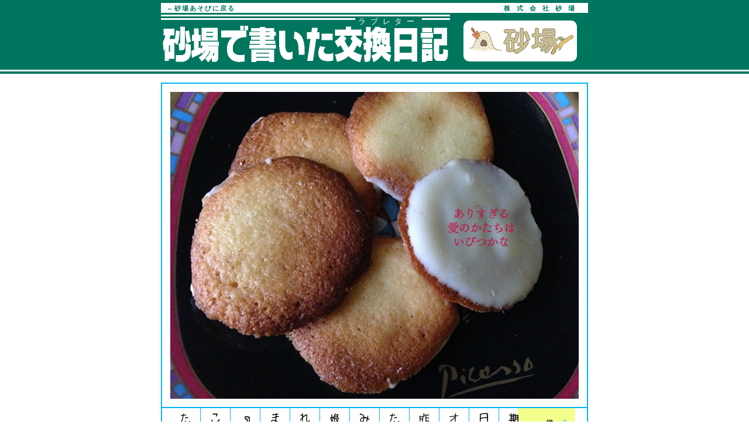

--- FILE ---
content_type: text/html; charset=UTF-8
request_url: https://sunaba.co/asobi/diary/499
body_size: 3907
content:
<!DOCTYPE html PUBLIC "-//W3C//DTD XHTML 1.0 Transitional//EN" "http://www.w3.org/TR/xhtml1/DTD/xhtml1-transitional.dtd">
<html xmlns="http://www.w3.org/1999/xhtml" lang="ja" xml:lang="ja" dir="ltr" xmlns:og="http://ogp.me/ns#" xmlns:fb="http://www.facebook.com/2008/fbml" xmlns:mixi="http://mixi-platform.com/ns#" >
<head>
<meta http-equiv="Content-Type" content="text/html; charset=UTF-8" />
<meta http-equiv="Content-Script-Type" content="text/javascript" />
<meta http-equiv="Content-Style-Type" content="text/css" />
<meta http-equiv="Content-Language" content="ja" />
<meta http-equiv="X-UA-Compatible" content="chrome=1,IE=9" />
<meta name="viewport" content="user-scalable=yes, width=760" />
<title>反省日記（お題：バレンタイン） | 砂場で書いた交換日記（ラブレター）</title>

<link rel="shortcut icon" href="/images/diary/common/favicon.ico" />
<link href="/css/common.css" rel="stylesheet" type="text/css" />
<link href="/css/base-diary.css?1503011318" rel="stylesheet" type="text/css" />

<!-- meta -->
<meta name="description" content="反省日記（お題：バレンタイン）について書いた、砂場の公開交換日記です。" />
<meta name="keywords" content="バレンタイン,おすぎ,遊び,交換日記,日記,ダイアリー,ラブレター,お笑い,砂場,蕎麦" />
<meta name="author" content="株式会社砂場" />
<!-- ogp -->
<meta property="og:locale" content="ja_JP" />
<meta property="og:title" content="反省日記（お題：バレンタイン） | 砂場で書いた交換日記（ラブレター）" />
<meta property="og:description" content="期間限定のお題の時に、日記を忘れてイベント日がすぎた場合、何が申し訳ないって、次書くオカメさんごめんよ。ほん..." />
<meta property="og:type" content="article" />
<meta property="og:url" content="https://sunaba.co/asobi/diary/499" />
<meta property="og:image" content="https://sunaba.co/wp/wp-content/uploads/2015/02/PICASO.jpg" />
<meta property="og:site_name" content="砂場で書いた交換日記（ラブレター）" />
<meta property="fb:app_id" content="1421679401382952" />

<style type="text/css"></style>
<script type="text/javascript"></script>
</head>


<body id="detail">

<script>
  (function(i,s,o,g,r,a,m){i['GoogleAnalyticsObject']=r;i[r]=i[r]||function(){
  (i[r].q=i[r].q||[]).push(arguments)},i[r].l=1*new Date();a=s.createElement(o),
  m=s.getElementsByTagName(o)[0];a.async=1;a.src=g;m.parentNode.insertBefore(a,m)
  })(window,document,'script','//www.google-analytics.com/analytics.js','ga');

  ga('create', 'UA-45206294-1', 'sunaba.co');
  ga('require', 'displayfeatures');
  ga('send', 'pageview');
</script>
<div id="fb-root"></div>
<script>(function(d, s, id) {
  var js, fjs = d.getElementsByTagName(s)[0];
  if (d.getElementById(id)) return;
  js = d.createElement(s); js.id = id;
  js.src = "//connect.facebook.net/ja_JP/sdk.js#xfbml=1&version=v2.0&appId=1421679401382952";
  fjs.parentNode.insertBefore(js, fjs);
}(document, 'script', 'facebook-jssdk'));</script>

	<div id="wrapper">
		<div id="header">
			<div class="inner">
				<p class="back_to_asobi"><a href="/asobi">←砂場あそびに戻る</a></p>
				<h5 class="company_name"><a href="/">株式会社砂場</a></h5>
				<h1><a href="/asobi/diary" id="diary_title"><img src="/images/diary/diary_title@2x.gif" width="494" height="62" alt="砂場で書いた交換日記" /><span class="furigana">ラブレター</span></a></h1>
				<h6 class="company_logo"><a href="/"><img src="/images/diary/logo@2x.jpg" width="178" height="46" alt="砂場" /></a></h6>
			</div>
		</div>

    <div id="contents">
      <div class="inner">
                  <div class="diary">
          <div class="main_image"><img src="https://sunaba.co/wp/wp-content/uploads/2015/02/PICASO.jpg" width="698" alt="反省日記" /></div>          <div class="note">
            <div class="title tate">
              <p class="date_weather">
                <span class="date">０２月１７日</span>
                <span class="weather">雨</span>              </p>
              <h3 class="main_title">反省日記</h3>
            </div>
            <div class="theme tate">
              <p>お題</p>
              <h2 class="theme_title"><a href="/asobi/diary/mission/valentine">バレンタイン</a></h2>
            </div>
            <div class="thumb"><a href="/asobi/diary/member/osugi"><img src="/images/diary/member/130/osugi_130.png" width="65" height="65" alt="おすぎ" /><p class="name">おすぎ</p></a></div>
            <div class="text tate mikachan">
              <p>期間限定のお題の時に、日記を忘れてイベント日がすぎた場合、何が申し訳ないって、次書くオカメさんごめんよ。ほんとごめんよ。<br />
昨日、娘が同級生から今流行の「友チョコ」をたくさんいただいたので、お返しに娘と作ってみました。「愛情が一番の味付けなのだよ」と娘に言い聞かせながら作ったので、愛情があふれてしまったのか、ちょっといびつになってしまいました。写真を撮るのに載せたのは、母が「ここぞ！」という時に使うピカソ皿です。今こそ「ここぞ！」だと思ったので乗せてみました。オシャレかどうかは微妙です。</p>
            </div>
            <div class="writed tate mikachan">
              <p>みかちゃんフォントで書きました</p>
            </div>
          </div>
        </div>
        <div class="page_nav clearfix">
                  <div class="prev btn"><a href="https://sunaba.co/asobi/diary/496" rel="prev">&lt; 前の日記</a></div>
                <div class="btn_area clearfix">
        <div class="social_btn">
          <ul id="social_buttons" class="clearfix">
            <li class="facebook_like"></li>
            <li class="tweet"></li>
            <li class="google_plusone"></li>
            <li class="hatena"></li>
            <li class="pocket">
              <a data-pocket-label="pocket" data-pocket-count="vertical" class="pocket-btn" data-lang="ja" data-save-url="https://sunaba.co/asobi/diary/499"></a>
              <script type="text/javascript">!function(d,i){if(!d.getElementById(i)){var j=d.createElement("script");j.id=i;j.src="https://widgets.getpocket.com/v1/j/btn.js?v=1";var w=d.getElementById(i);d.body.appendChild(j);}}(document,"pocket-btn-js");</script>
            </li>
          </ul>
        </div>
        </div>
                  <div class="next btn"><a href="https://sunaba.co/asobi/diary/504" rel="next">次の日記 &gt;</a> </div>
                </div>
<div class="ads_728x90">
<script async src="//pagead2.googlesyndication.com/pagead/js/adsbygoogle.js"></script>
<!-- 砂場日記 -->
<ins class="adsbygoogle"
     style="display:inline-block;width:728px;height:90px"
     data-ad-client="ca-pub-2897306562471410"
     data-ad-slot="9815350287"></ins>
<script>
(adsbygoogle = window.adsbygoogle || []).push({});
</script>
</div>        <div class="member_list clearfix">
<div class="recent_other_diary clearfix">
<div class="line_title recent_diary_title">
	<h5>最近の日記</h5>
</div>
<ul>
						
<li>
	<a href="https://sunaba.co/asobi/diary/631" class="link_diary">
		<p class="photo"><img src="https://sunaba.co/wp/wp-content/uploads/2016/01/img_160120-150x150.jpg" width="150" alt="お年玉年賀ハガキ"></p>
		<p class="diary_title">お年玉年賀ハガキ</p>
	</a>
</li>						
<li>
	<a href="https://sunaba.co/asobi/diary/629" class="link_diary">
		<p class="photo"><img src="https://sunaba.co/wp/wp-content/uploads/2016/01/img_160113-150x150.jpg" width="150" alt="お菓子作り（ダイエット中）"></p>
		<p class="diary_title">お菓子作り（ダイエット中）</p>
	</a>
</li>						
<li>
	<a href="https://sunaba.co/asobi/diary/625" class="link_diary">
		<p class="photo"><img src="https://sunaba.co/wp/wp-content/uploads/2016/01/img_1601061-150x150.jpg" width="150" alt="あけましておめでとうございます。"></p>
		<p class="diary_title">あけましておめでとうございます。</p>
	</a>
</li>						
<li>
	<a href="https://sunaba.co/asobi/diary/622" class="link_diary">
		<p class="photo"><img src="https://sunaba.co/wp/wp-content/uploads/2015/12/img_151224-150x150.jpg" width="150" alt="カレンダー作り"></p>
		<p class="diary_title">カレンダー作り</p>
	</a>
</li></ul>
</div>
<div class="goto_btn">
<div class="goto_top btn"><a href="/asobi/diary">＞日記トップへ</a></div>
<div class="goto_mission_list btn"><a href="/asobi/diary/mission">＞お題一覧へ</a></div>
</div>
<ul>
<!-- <li><a href="/asobi/diary/member/takahashi"><img src="/images/diary/member_takahashi@2x.gif" width="65" height="67" alt="たかはし"><p>たかはし</p></a></li>
<li><a href="/asobi/diary/member/otake"><img src="/images/diary/member_otake@2x.gif" width="50" height="59" alt="おおたけ"><p>おおたけ</p></a></li>
<li><a href="/asobi/diary/member/terasawa"><img src="/images/diary/member_terasawa@2x.gif" width="75" height="56" alt="てらさわ"><p>てらさわ</p></a></li>
<li><a href="/asobi/diary/member/osugi"><img src="/images/diary/member_osugi@2x.gif" width="52" height="55" alt="オスギ"><p>オスギ</p></a></li>
<li><a href="/asobi/diary/member/okame"><img src="/images/diary/member_okame@2x.gif" width="36" height="55" alt="オカメ"><p>オカメ</p></a></li> -->
<li><a href="/asobi/diary/member/takahashi"><img src="/images/diary/member/130/takahashi_130.png" width="65" height="65" alt="たかはし"><p>たかはし</p></a></li>
<li><a href="/asobi/diary/member/otake"><img src="/images/diary/member/130/otake_130.png" width="65" height="65" alt="おおたけ"><p>おおたけ</p></a></li>
<li><a href="/asobi/diary/member/terasawa"><img src="/images/diary/member/130/terasawa_130.png" width="65" height="65" alt="てらさわ"><p>てらさわ</p></a></li>
<li><a href="/asobi/diary/member/osugi"><img src="/images/diary/member/130/osugi_130.png" width="65" height="65" alt="オスギ"><p>オスギ</p></a></li>
<li><a href="/asobi/diary/member/okame"><img src="/images/diary/member/130/okame_130.png" width="65" height="65" alt="オカメ"><p>オカメ</p></a></li>
</ul>
</div>      </div>
    </div>
    <div id="footer">
      <div class="inner">
        <div class="line">
          <div class="ftr_nav">
<ul class="clearfix">
<li class="btn"><a href="/asobi/diary/about">＞日記について</a></li>
<li class="btn"><a href="/asobi/diary/member">＞メンバー</a></li>
<li class="btn"><a href="/asobi/diary/okame">＞オカメの絵</a></li>
<li class="btn"><a href="/contact/">＞お問い合わせ</a></li>
</ul>
<p class="copyright">Copyright © 2026 sunaba inc. All Rights Reserved.</p>
</div>        </div>
      </div>
    </div>

	</div>
<script src="//ajax.googleapis.com/ajax/libs/jquery/1.10.2/jquery.min.js"></script>
<script src="//ajax.googleapis.com/ajax/libs/jqueryui/1/jquery-ui.min.js"></script>
<script type="text/javascript" src="/js/taketori_js/taketori.js" charset="UTF-8"></script>
<script type="text/javascript" src="/js/jquery.socialbutton-1.9.1-custom.min.js" charset="UTF-8"></script>
<script type="text/javascript" src="/js/common_diary.js" charset="UTF-8"></script>
<script type="text/javascript">
$(function(){
  $('.social_btn .facebook_like').socialbutton('facebook_like', {
    button: 'box_count',
    width: '72',
    height: '90',
    url: 'https://sunaba.co/asobi/diary/499',
    // text: '反省日記（お題：バレンタイン） | 砂場で書いた交換日記（ラブレター）'
    share: 'true',
  });
  $('.social_btn .tweet').socialbutton('twitter', {
    button: 'vertical',
    url: 'https://sunaba.co/asobi/diary/499',
    text: '反省日記（お題：バレンタイン） | 砂場で書いた交換日記（ラブレター）'
  });
  $('.social_btn .hatena').socialbutton('hatena', {
    button: 'vertical-balloon',
    url: 'https://sunaba.co/asobi/diary/499',
    // title: '反省日記（お題：バレンタイン） | 砂場で書いた交換日記（ラブレター）'
  });
  $('.social_btn .google_plusone').socialbutton('google_plusone',{
    size: 'tall',
    lang: 'ja',
    url: 'https://sunaba.co/asobi/diary/499'
    // title: '反省日記（お題：バレンタイン） | 砂場で書いた交換日記（ラブレター）'
  });
  //$('.evernote').socialbutton('evernote');
});
</script>
</body>
</html>

--- FILE ---
content_type: text/html; charset=utf-8
request_url: https://accounts.google.com/o/oauth2/postmessageRelay?parent=https%3A%2F%2Fsunaba.co&jsh=m%3B%2F_%2Fscs%2Fabc-static%2F_%2Fjs%2Fk%3Dgapi.lb.en.OE6tiwO4KJo.O%2Fd%3D1%2Frs%3DAHpOoo_Itz6IAL6GO-n8kgAepm47TBsg1Q%2Fm%3D__features__
body_size: 160
content:
<!DOCTYPE html><html><head><title></title><meta http-equiv="content-type" content="text/html; charset=utf-8"><meta http-equiv="X-UA-Compatible" content="IE=edge"><meta name="viewport" content="width=device-width, initial-scale=1, minimum-scale=1, maximum-scale=1, user-scalable=0"><script src='https://ssl.gstatic.com/accounts/o/2580342461-postmessagerelay.js' nonce="m-hd5yGrhX2SKgm_2ZB-eg"></script></head><body><script type="text/javascript" src="https://apis.google.com/js/rpc:shindig_random.js?onload=init" nonce="m-hd5yGrhX2SKgm_2ZB-eg"></script></body></html>

--- FILE ---
content_type: text/html; charset=utf-8
request_url: https://www.google.com/recaptcha/api2/aframe
body_size: 264
content:
<!DOCTYPE HTML><html><head><meta http-equiv="content-type" content="text/html; charset=UTF-8"></head><body><script nonce="XnknJCuI0ol7Oidaah7m0Q">/** Anti-fraud and anti-abuse applications only. See google.com/recaptcha */ try{var clients={'sodar':'https://pagead2.googlesyndication.com/pagead/sodar?'};window.addEventListener("message",function(a){try{if(a.source===window.parent){var b=JSON.parse(a.data);var c=clients[b['id']];if(c){var d=document.createElement('img');d.src=c+b['params']+'&rc='+(localStorage.getItem("rc::a")?sessionStorage.getItem("rc::b"):"");window.document.body.appendChild(d);sessionStorage.setItem("rc::e",parseInt(sessionStorage.getItem("rc::e")||0)+1);localStorage.setItem("rc::h",'1768784889718');}}}catch(b){}});window.parent.postMessage("_grecaptcha_ready", "*");}catch(b){}</script></body></html>

--- FILE ---
content_type: text/css
request_url: https://sunaba.co/css/common.css
body_size: 630
content:
@charset "UTF-8";
html{color:#000;background:#FFF;}body,div,dl,dt,dd,ul,ol,li,h1,h2,h3,h4,h5,h6,pre,code,form,fieldset,legend,input,textarea,p,blockquote,th,td{margin:0;padding:0;}table{border-collapse:collapse;border-spacing:0;}fieldset,img{border:0;}address,caption,cite,code,dfn,em,strong,th,var{font-style:normal;font-weight:normal;}li{list-style:none;}caption,th{text-align:left;}h1,h2,h3,h4,h5,h6{font-size:100%;font-weight:normal;}q:before,q:after{content:'';}abbr,acronym{border:0;font-variant:normal;}sup{vertical-align:text-top;}sub{vertical-align:text-bottom;}input,textarea,select{font-family:inherit;font-size:inherit;font-weight:inherit;}input,textarea,select{*font-size:100%;}legend{color:#000;}
body{font:13px/1.231 arial,helvetica,clean,sans-serif;*font-size:small;*font:x-small;}select,input,button,textarea{font:99% arial,helvetica,clean,sans-serif;}table{font-size:inherit;font:100%;}pre,code,kbd,samp,tt{font-family:monospace;*font-size:108%;line-height:100%;}
.size8 {font-size:8px;}.size9 {font-size:9px;}.size10 {font-size:77%;}.size11 {font-size:85%;}.size12 {font-size:93%;}.size13 {font-size:100%;}.size14 {font-size:108%;}.size15 {font-size:116%;}.size16 {font-size:123.1%;}.size17 {font-size:131%;}.size18 {font-size:138.5%;}.size19 {font-size:146.5%;}.size20 {font-size:153.9%;}.size21 {font-size:161.6%;}.size22 {font-size:167%;}.size23 {font-size:174%;}.size24 {font-size:182%;}.size25 {font-size:189%;}.size26 {font-size:197%;}
.lheight150 { line-height:150%}

--- FILE ---
content_type: text/css
request_url: https://sunaba.co/css/base-diary.css?1503011318
body_size: 5965
content:
@charset "UTF-8";
/*
 * 0. font		フォント指定
 * 1. default	基本設定
 * 2. body		本体
 * 3. wrapper	ラッパー
 * 4. header	ヘッダー
 * 5. content	コンテンツ
 * 6. footer	フッター
 */

/***********************************************************************************/
/* font */
@font-face {
	font-family: yasashisa_bold;
	src: url("/font/07YasashisaBold.ttf");
}
@font-face {
	font-family: mikachan;
	src: url("/font/mikachan.otf");
}
@font-face {
	font-family: anzu;
	src: url("/font/APJapanesefontK.ttf");
}
@font-face {
	font-family: riit_fude;
	src: url("/font/RiiT_F.otf");
}
@font-face {
	font-family: riit_n;
	src: url("/font/RiiTN_R.otf");
}
@font-face {
	font-family: riit_pop;
	src: url("/font/RiiPopkkR.otf");
}
@font-face {
	font-family: seto;
	src: url("/font/setofont.ttf");
}
@font-face {
	font-family: pigmo;
	src: url("/font/Pigmo-00_pilot.otf");
}

.yasashisa_bold {
    font-family: yasashisa_bold;
}
.mikachan {
    font-family: mikachan;
}
.riit_fude {
    font-family: riit_fude;
}
.riit_n {
    font-family: riit_n;
}
.riit_pop {
    font-family: riit_pop;
}
.anzu {
    font-family: anzu;
}
.seto {
    font-family: seto;
}
.pigmo {
    font-family: pigmo;
}
.system {
	font-family: "ヒラギノ角ゴ Pro W3", "Hiragino Kaku Gothic Pro", "メイリオ", Meiryo, Osaka, "ＭＳ Ｐゴシック", "MS PGothic", sans-serif;
}

/***********************************************************************************/
/* default */
* {
	margin: 0;
	padding: 0;
}
h1, h2, h3, h4, h5, h6 {
	font-size: 100%;
	font-weight: normal;
}
li {
	list-style: none;
}
img {
	border: 0;
}
html {}
body {
	font-family: "ヒラギノ角ゴ Pro W3", "Hiragino Kaku Gothic Pro", "メイリオ", Meiryo, Osaka, "ＭＳ Ｐゴシック", "MS PGothic", sans-serif;
}
a {
	color: #007aff;
	text-decoration: none;
	outline: none;
}
a:hover {
	text-decoration: underline;
}
a:visited {
}
.clear {
	clear: both!important;
	font-size: 0px!important;
	height: 0px!important;
	line-height: 0px!important;
}
.both {
	clear: both!important;
}
.clearfix:after {
	content: ".";
	display: block;
	clear: both;
	height: 0;
	visibility: hidden;
}
.clearfix {
	min-height: 1px;
}
* html .clearfix {
	height: 1px;/*\*//*/
	height: auto;
	overflow: hidden;
	/**/
}
strong {
	font-weight: bold;
}
.hidden {
	display: none;
}
.anim {
	-webkit-transition: all 0.3s ease;
	-moz-transition: all 0.3s ease;
	-o-transition: all 0.3s ease;
	-ms-transition: all 0.3s ease;
}
/***********************************************************************************/
/* body */
/*html,body {
	height: 100%;
}*/
html, body{
	margin:0px;
	height:100%;
}
body {
	width: 100%;
	min-width: 750px;
	line-height: 1.3em;
	letter-spacing: 0.0em;
	cursor: default;
	text-align: left;
	color: #00765e;
}
.btn {
	width: 140px;
	color: #00765e;
	border: 2px solid #00765e;

	-webkit-border-radius: 50px;
	-moz-border-radius: 50px;
	-ms-border-radius: 50px;
	-o-border-radius: 50px;
	border-radius: 50px;

	-webkit-box-shadow: 3px 4px 0px #aaa7a8; /* Google Chrome, Safari用*/
	-moz-box-shadow: 3px 4px 0px #aaa7a8; /* Firefox用*/
	box-shadow: 3px 4px 0px #aaa7a8; /*CSS3*/

	margin-right: 3px;
	margin-bottom: 4px;
}
.btn a {
	color: #00765e;
	padding: 6px 10px;
	display: block;
	text-align: center;
}
.btn_empty {
	width: 140px;
	height: 10px;
}
.tate {
	-webkit-writing-mode: vertical-rl;
	-moz-writing-mode: vertical-rl;
	-ms-writing-mode: vertical-rl;
	-o-writing-mode: vertical-rl;
	writing-mode: vertical-rl;
	/*direction:rtl;*/
	-webkit-text-orientation: upright;
}
.line {
	background: #fff;
	padding: 20px 40px;
	-webkit-border-radius: 58px;
	-moz-border-radius: 58px;
	-ms-border-radius: 58px;
	-o-border-radius: 58px;
	border-radius: 58px;
	position: relative;
	z-index: 10;
}
.line:before {
	content:"";
	display:block;
	position:absolute;
	z-index: -1;
	left: 5px;
	top: 5px;
	right: 5px;
	bottom: 5px;
	border: 2px solid #00765e;
	-webkit-border-radius: 54px;
	-moz-border-radius: 54px;
	-ms-border-radius: 54px;
	-o-border-radius: 54px;
	border-radius: 54px;
}
.line_title {
	font-size: 26px;
	line-height: 42px;
	color: #cd0000;
	text-align: center;
	border-bottom: 3px solid #00765e;
	padding-bottom: 8px;
	margin-bottom: 20px;
}
.line_title h2,
.line_title h3,
.line_title h5 {
	/*font-weight: bold;*/
	font-family: yasashisa_bold;
}
.line_title .mission_title {
	text-indent: -3em;
	padding:0 0 0 3em;
}

/***********************************************************************************/
/* wrapper */
#wrapper {
	min-height: 100%;
	overflow: hidden;
	background: #00765e;
}
#header .content, #nav .content, #contents .content, #footer .content {
	text-align: left;
}
#wrapper .inner {
	width: 730px;
	margin: auto;
	position: relative;
	overflow: hidden;
}
/***********************************************************************************/
/* header */
#header {
	background: #00765e;
	padding: 5px 0;
	position: relative;
}
#detail #header {
	padding: 5px 0 20px;
}
#detail #header:after {
	content:"";
	display:block;
	position:absolute;
	left:0;
	bottom:0;
	width:100%;
	height:3px;
	background:#ffffff;
	border-bottom:4px solid #00765e;
}
#header .inner {
	width: 730px;
	margin: auto;
	position: relative;
	overflow: hidden;
}
#header .inner a {
	color: #00765e;
}
#header .inner a:hover {
	color: #16079e;
	text-decoration: none;
}
#header .inner .back_to_asobi {
	font-size: 11px;
	letter-spacing: 2px;
	text-align: left;
	position: absolute;
	font-weight: bold;
	padding: 1px 0 0 10px;
}
#header .inner .company_name {
	background-color: #fff;
	font-size: 11px;
	letter-spacing: 1em;
	padding-right: 12px;
	text-align: right;
	font-weight: bold;
	padding: 1px 12px 0 0;
}
#header .inner h1 {
	float: left;
	width: 494px;
	position: relative;
	padding-top: 22px;
}
#header .inner h1:before {
	content:"";
	display:block;
	position:absolute;
	left:0;
	top:3px;
	width:100%;
	height:3px;
	border-top:3px solid #fff;
	border-bottom:3px solid #fff;
	background:#00765e;
}
#header .inner h1 span.furigana {
	position: absolute;
	left: 332px;
	top: 6px;
	background:#00765e;
	color: #fff;
	padding: 1px 5px 0;
	letter-spacing: 0.6em;
	height: 14px;
	font-weight: 6px;
}
#header .inner .company_logo {
	float: left;
	margin: 13px 0 0 23px;
	background: #fff;
	-webkit-border-radius: 10px;
	-moz-border-radius: 10px;
	-ms-border-radius: 10px;
	-o-border-radius: 10px;
	border-radius: 10px;
	width: 194px;
	height: 70px;
}
#header .inner .company_logo a {
	display: block;
	padding: 12px 6px 12px 10px;
}

/***********************************************************************************/
/* contents */
#contents {
    padding: 0 0 20px;
}
#top #contents,
#detail #contents {
	background: #fff;
	padding: 15px 0;
}
#contents .inner {
    margin: 0 auto;
    width: 730px;
}
#contents .inner .diary {
    border: 2px solid #00B4FF;
}
#contents .inner .diary .main_image {
    border-bottom: 2px solid #00B4FF;
    text-align: center;
    padding: 14px 0;
}
#contents .inner .diary .note {
    background: url("/images/diary/bg_note.gif") no-repeat scroll left top rgba(0, 0, 0, 0);
    height: 398px;
    position: relative;
    width: 726px;
}
#contents .inner .diary .note .title {
    background: none repeat scroll 0 0 #F3FF8D;
    border-bottom: 1px solid #00B4FF;
    height: 140px;
    padding: 10px;
    position: absolute;
    right: 20px;
    top: 0;
    width: 78px;
}
.taketori #contents .inner .diary .note .title {
    right: 0;
}
#contents .inner .diary .note .title .date_weather {
    color: #00B4FF;
    height: 150px;
}
.firefox #contents .inner .diary .note .title .date_weather,
.android_tate #contents .inner .diary .note .title .date_weather {
    height: auto;
}
#contents .inner .diary .note .title .main_title {
    color: #000000;
    margin-right: 10px;
    overflow: hidden;
    width: 48px;
}
.firefox #contents .inner .diary .note .title .main_title,
.android_tate #contents .inner .diary .note .title .main_title {
    margin-top: 5px;
    width: 140px;
}
.ie #contents .inner .diary .note .title .main_title {
    height: 140px !important;
    margin-top: 5px;
    width: 48px !important;
}
#contents .inner .diary .note .theme p {
    color: #00B4FF;
}
#contents .inner .diary .note .theme .theme_title {
    color: #000000;
    margin-right: 10px;
    overflow: hidden;
    width: 48px;
}
#contents .inner .diary .note .theme .theme_title a {
	color: #000000;
	text-decoration: none;
}
.firefox #contents .inner .diary .note .theme .theme_title,
.android_tate #contents .inner .diary .note .theme .theme_title {
    margin-top: 5px;
    width: 118px;
}
.ie #contents .inner .diary .note .theme .theme_title {
    height: 118px !important;
    margin-top: 5px;
    width: 48px !important;
}
#contents .inner .diary .note .theme {
    background: none repeat scroll 0 0 #F3FF8D;
    border-bottom: 1px solid #00B4FF;
    height: 118px;
    padding: 10px;
    position: absolute;
    right: 20px;
    top: 161px;
    width: 78px;
}
.taketori #contents .inner .diary .note .theme {
    right: 0;
}
#contents .inner .diary .note .thumb {
    width: 98px;
    height: 98px;
    position: absolute;
    top: 300px;
    right: 0;
    text-align: center;
}
#contents .inner .diary .note .thumb a {
	display: block;
	padding: 6px 0;
	color: #dd24ff;
}
#contents .inner .diary .note .thumb .name {
	display: block;
	margin-top: 5px;
	font-size: 11px;
}
#contents.not_found .inner .diary .note .thumb .name {
	margin-top: 40px;
}
#contents .inner .diary .note .text {
    color: #000000;
    font-size: 18px;
    height: 382px;
    left: 0;
    line-height: 51px;
    padding: 9px 0;
    position: absolute;
    top: 0;
    width: 626px;
}
.firefox #contents .inner .diary .note .text p,
.android_tate #contents .inner .diary .note .text p {
    width: 382px;
}
.ie #contents .inner .diary .note .text p {
    height: 382px;
}
#contents .inner .diary .note .writed {
    position: absolute;
    left: 5px;
    bottom: 5px;
    color: #000000;
    font-size: 12px;
    width: 16px;
}
.firefox #contents .inner .diary .note .writed,
.android_tate #contents .inner .diary .note .writed {
    /*margin-top: 5px;
    width: 118px;*/
    height: 432px;
    text-align: right;
}
.ie #contents .inner .diary .note .writed {
	text-align: right;
}
.ie #contents .inner .diary .note .writed .taketori-col {
	overflow: hidden !important;
	padding-bottom: 0 !important;
}
#contents .inner .page_nav {
    margin-top: 15px;
    position: relative;
    height: 86px;
}
#contents .inner .page_nav .prev,
#contents .inner .page_nav .next {
	margin-top: 6px;
}
#contents .inner .page_nav .prev {
    float: left;
}
#contents .inner .page_nav .next {
    float: right;
}
#contents .inner .page_nav .pager {
	float: left;
	width: 330px;
	margin: 0 auto;
	text-align: center;
	line-height: 32px;
	font-size: 16px;
}
#contents .inner .page_nav .pager a {
	color: #dd24ff;
}
#contents .inner .btn_area {
    width: 416px;
    padding: 0 10px;
    position: absolute;
    left: 147px;
}
#contents .inner .btn_area .next_theme {
    background: none repeat scroll 0 0 #E3860E;
    border: 2px solid #F3FF8D;
    border-radius: 4px 4px 4px 4px;
    float: left;
    height: 46px;
    line-height: 18px;
}
#contents .inner .btn_area .next_theme a {
    background: url("/images/diary/next_theme@2x.gif") no-repeat scroll 5px bottom / 79px 46px rgba(0, 0, 0, 0);
    color: #FFFFFF;
    display: block;
    padding: 2px 20px 0 106px;
}
#contents .inner .btn_area .next_theme div {
    background: url("/images/diary/next_theme@2x.gif") no-repeat scroll 5px bottom / 79px 46px rgba(0, 0, 0, 0);
    color: #FFFFFF;
    display: block;
    padding: 5px 20px 5px 106px;
}
#contents .inner .btn_area .next_theme h5 {
	font-size: 14px;
	font-weight: bold;
	max-width: 400px;
	display: inline;
	white-space: nowrap;
	overflow: hidden;
	text-overflow: ellipsis;
	-webkit-text-overflow: ellipsis;
	-o-text-overflow: ellipsis;
}
#contents .inner .btn_area .social_btn {
    width: 415px;
    margin: 0 auto;
}
#contents .inner .btn_area .social_btn ul {
    width: 366px;
    margin: 0 auto;
}
#contents .inner .btn_area .social_btn ul li {
    float: left;
    margin-right: 6px;
}
#contents .inner .btn_area .social_btn ul li:last-child {
    margin-right: 0px;
}
#contents .inner .btn_area .social_btn ul li a {
    display: block;
    padding: 4px;
}
#footer .inner .footer_social_btn {
	border-top: 3px solid #00765e;
}
#footer .inner .footer_social_btn ul {
	width: 642px;
	margin: 15px auto 10px;
	padding: 0;
	height: 25px;
}
#footer .inner .footer_social_btn ul li {
    float: left;
    margin-right: 5px;
    width: 100px;
}
#footer .inner .footer_social_btn ul li.facebook_like {width: 160px;}
#footer .inner .footer_social_btn ul li.tweet {width: 110px;}
#footer .inner .footer_social_btn ul li.hatena {width: 75px;}
#footer .inner .footer_social_btn ul li.pocket {width: 110px;}
#footer .inner .footer_social_btn ul li.google_plusone {width: 80px;}
#footer .inner .footer_social_btn ul li.evernote {width: 68px; padding: 4px 2px;}
#footer .inner .footer_social_btn ul li.line_btn {width: 82px; margin: 0; padding: 2px 0;}

#contents .inner .member_list .goto_btn {
	float: left;
}
#contents .inner .member_list .goto_top {
	/*
	position: absolute;
	right: 15px;
	top: 50%;
	margin-top: -16px;
	*/
}
#contents .inner .member_list .goto_mission_list {
	margin-top: 20px;
}

#contents .inner .member_list {
    border: 2px solid #00B4FF;
    margin-top: 14px;
    overflow: hidden;
    padding: 10px;
    position: relative;
}
#contents .inner .member_list ul {
	float: left;
    margin-left: 40px;
}
#contents .inner .member_list ul li {
    display: inline-block;
    margin-right: 45px;
    text-align: center;
}
#contents .inner .member_list ul li:nth-child(2) {
	margin-right: 40px;
}
#contents .inner .member_list ul li:nth-child(3) {
	margin-right: 30px;
}

#contents .inner .member_list ul li:nth-child(5) {
	margin-right: 0;
}
#contents .inner .member_list ul li a {
	color: #dd24ff;
}
#contents .inner .member_list ul li a p {
	margin-top: 5px;
}
#contents .inner .member_list .recent_other_diary {
	border-bottom: 2px dotted #00B4FF;
	padding-bottom: 10px;
	margin: 0 0 15px;
}
#contents .inner .member_list .recent_other_diary .line_title {
	/*font-size: 26px;
	line-height: 42px;
	color: #cd0000;
	text-align: center;
	border-bottom: 3px solid #00765e;
	padding-bottom: 8px;*/
	margin-bottom: 15px;
}
#contents .inner .member_list .recent_other_diary .recent_diary_title {
	background: url("/images/diary/bg_recent_diary@2x.gif") 564px 0 no-repeat;
	background-size: 120px 42px;
}
#contents .inner .member_list .recent_other_diary .line_title h5 {
	font-family: yasashisa_bold;
}
#contents .inner .member_list .recent_other_diary h5 {
	text-align: center;
	font-family: yasashisa_bold;
	font-size: 26px;
}
#contents .inner .member_list .recent_other_diary ul {
	margin-left: 11px;
}
#contents .inner .member_list .recent_other_diary ul li {
	width: 158px;
	margin-right: 14px;
	vertical-align: top;
}
#contents .inner .member_list .recent_other_diary ul li:last-child {
	margin-right: 0;
}
#contents .inner .member_list .recent_other_diary ul li p.photo {
	/*display: inline-block;
	box-shadow: 0px 0px 20px -5px rgba(0, 0, 0, 0.8);*/
}
#contents .inner .member_list .recent_other_diary ul li p.photo img {
	-webkit-border-radius: 10px;
	-moz-border-radius: 10px;
	-ms-border-radius: 10px;
	-o-border-radius: 10px;
	border-radius: 10px;
	border: 2px solid #00765e;
	padding: 3px;
	background: #fff;
}

/***********************************************************************************/
/* footer */
#footer {
	background: #00765e;
	padding: 20px 0;
}
#footer .inner {
	width: 730px;
	margin: auto;
	position: relative;
}
#footer .inner .line .recent_diary_title {
	background: url("/images/diary/bg_recent_diary@2x.gif") 504px 0 no-repeat;
	background-size: 120px 42px;
	margin-bottom: 0;
}
#footer .inner .line .goto_mission_list {
	position: absolute;
	left: 50px;
	top: 24px;
}
#footer .inner .line ul.recent_diary {
	border-bottom: 3px solid #00765e;
	margin-bottom: 15px;
}
#footer .inner .line ul.recent_diary li {
	background: url("/images/diary/dot.gif") 0 0 repeat-x;
	padding-top: 2px;
}
#footer .inner .line ul.recent_diary a {
	display: block;
	min-height: 180px;
	float: left;
}
#footer .inner .line ul.recent_diary a.link_diary {
	width: 525px;
}
#footer .inner .line ul.recent_diary a.link_member {
	width: 125px;
}
#footer .inner .line ul.recent_diary li:first-child {
	background: none;
}
#footer .inner .line ul.recent_diary p.photo,
#footer .inner .line ul.recent_diary div.block,
#footer .inner .line ul.recent_diary div.diary_rep {
	float: left;
	padding: 10px;
}
#footer .inner .line ul.recent_diary p.photo img {
	-webkit-border-radius: 10px;
	-moz-border-radius: 10px;
	-ms-border-radius: 10px;
	-o-border-radius: 10px;
	border-radius: 10px;
	border: 2px solid #00765e;
	padding: 3px;
	background: #fff;
}
#footer .inner .line ul.recent_diary div.block {
	width: 325px;
}
#footer .inner .line ul.recent_diary div.block p.diary_title {
	font-size: 16px;
	line-height: 20px;
	margin: 20px 0 10px;
	text-decoration: underline;
	vertical-align: bottom;
	word-wrap: break-word;
}
#footer .inner .line ul.recent_diary div.diary_rep {
	width: 105px;
	text-align: center;
	padding: 45px 10px 42px;
}
#footer .inner .line ul.recent_diary div.diary_rep p {
	color: #dd24ff;
	font-size: 13px;
	margin-top: 10px;
}
#footer .inner .line ul.ftr_links {
	margin-bottom: 15px;
}
#footer .inner .line ul.ftr_links li {
	float: left;
	margin-left: 10px;
}
#footer .inner .line ul.ftr_links li:first-child {
	margin-left: 0;
}
#footer .inner .line div.ftr_goods_title {
	padding-top: 10px;
	border-top: 3px solid #00765e;
}
#footer .inner .line ul.ftr_goods {
	width: 660px;
	margin-bottom: 10px;
}
#footer .inner .line ul.ftr_goods li {
	float: left;
}
#footer .inner .line ul.ftr_goods li:first-child {
	margin-left: 0;
}
#footer .inner .line ul.ftr_goods p {
	margin-top: 10px;
	color: #dd24ff;
	width: 150px;
	text-align: center;
}
#top #footer .inner .ftr_nav {
	padding-top: 10px;
	border-top: 3px solid #00765e;
}
#contents .inner .cnt_nav {
	padding-top: 10px;
	margin-top: 40px;
	border-top: 3px solid #00765e;
	font-size: 13px;
}
#contents .inner .cnt_nav ul,
#footer .inner .ftr_nav ul {
	margin-left: 16px;
}
#contents .inner .cnt_nav ul li,
#footer .inner .ftr_nav ul li {
	float: left;
	margin-right: 14px;
}
#contents .inner .cnt_nav ul li a
#footer .inner .ftr_nav ul li a {

}
#contents .inner .cnt_nav p.copyright,
#footer .inner .ftr_nav p.copyright {
	width: 100%;
	color: #00765e;
	font-size: 93%;
	display: block;
	border-top: 6px double #00765e;
	margin-top: 12px;
	padding-top: 10px;
}


#footer .inner .contents_right {
	width: 750px;
	float: right;
	text-align: left;
	padding: 20px 0;
	margin: 0 auto;
	position: relative;
	background: #fff;
	z-index: 2;
}
#footer .content {
	/*background-image: url(../images/footer.jpg);*/
	background-repeat: no-repeat;
	background-position: center top;
	height: 109px;
	width: 980px;
	/*z-index: 10;
	position: relative;*/
	position: relative;
}
#footer .facebook {
	position: absolute;
	left: 25px;
	top: 22px;
	width: 69px;
}
#footer .facebook a {
	width: 63px;
	height: 26px;
	display: block;
	text-indent: -9999px;
	overflow: hidden;
}
#footer .twitter {
	position: absolute;
	left: 103px;
	top: 22px;
	width: 67px;
	height: 26px;
}
#footer .twitter a {
	width: 67px;
	height: 26px;
	display: block;
	text-indent: -9999px;
	overflow: hidden;
}
#footer h4 {
	display: block;
	/*position: absolute;
	left: 560px;
	top: 28px;*/
	color: #440600;
	font-size: 77%;
	display: block;
	/*text-indent: -9999px;
	overflow: hidden;*/
	/*width: 2px;*/
}
#footer .concept {
	position: absolute;
	left: 560px;
	top: 43px;
	width: 402px;
	color: #747474;
	font-size: 77%;
	display: block;
	text-indent: -9999px;
	overflow: hidden;
}

/***********************************************************************************/
/* top */
#front_cover {
	background: #00765e;
	padding-bottom: 40px;
}
#front_cover .inner {
	width: 698px;
	border: 11px solid #fff;
	background:#fff;
	padding: 8px;
	position:relative; z-index:10;

	-webkit-border-radius: 60px;
	-moz-border-radius: 60px;
	-ms-border-radius: 60px;
	-o-border-radius: 60px;
	border-radius: 60px;
}
#front_cover .inner:before {
	content:"";
	display:block;
	position:absolute;
	z-index: -1;
	left: 0px;
	top: 0px;
	right: 0px;
	bottom: 0px;
	border:2px solid #00765e;
	background:#fff;

	-webkit-border-radius: 52px;
	-moz-border-radius: 52px;
	-ms-border-radius: 52px;
	-o-border-radius: 52px;
	border-radius: 52px;
}
#front_cover .inner:after {
	content:"";
	display:block;
	position:absolute;
	z-index:-1;
	top:2px;
	left:2px;
	right:2px;
	bottom:2px;
	border:3px solid #fff;
	background:#00765e;

	-webkit-border-radius: 50px;
	-moz-border-radius: 50px;
	-ms-border-radius: 50px;
	-o-border-radius: 50px;
	border-radius: 50px;
}
#front_cover .main_image img {
	border-radius: 44px 44px 0 0 / 44px 44px 0 0;
	background: #fff;
}
#front_cover .title {
	background: #fff;
	font-size: 32px;
	line-height: 32px;
	color: #16079e;
	height: 40px;
	padding: 10px 25px 0;
	border-top: 4px solid #00765e;
	white-space: nowrap;
	overflow: hidden;
	text-overflow: ellipsis;
	-webkit-text-overflow: ellipsis;
	-o-text-overflow: ellipsis;
}
#front_cover .title a {
	color: #16079e;
}
#front_cover .info {
	background: #fff;
	color: #000;
	height: 40px;
	padding: 15px 25px 0;
	border-top: 4px solid #00765e;
	border-radius: 0 0 44px 44px / 0 0 44px 44px;
	line-height: 24px;
}
#front_cover .date {
	font-size: 24px;
	/*line-height: 24px;*/
	color: #000;
	float: left;
}
#front_cover .theme {
	width: 340px;
	font-size: 24px;
	line-height: 24px;
	color: #000;
	float: left;
	white-space: nowrap;
	overflow: hidden;
	text-overflow: ellipsis;
	-webkit-text-overflow: ellipsis;
	-o-text-overflow: ellipsis;
}
#front_cover .theme a {
	color: #16079e;
}
#front_cover .name {
	font-size: 24px;
	/*line-height: 24px;*/
	color: #000;
	float: left;
	position: relative;
}
#front_cover .name a {
	color: #dd24ff;
}
#front_cover .name img {
	position: absolute;
	top: -7px;
	right: -42px;
}
#front_cover .date span,
#front_cover .theme span,
#front_cover .name span {
	font-size: 16px;
}
#front_cover .theme span {
	margin: 0 12px 0 18px;
}
#front_cover .name span {
	margin: 0 12px 0 0;
}

#front_cover .title,
#front_cover .date,
#front_cover .theme a,
#front_cover .name a {
	font-family: yasashisa_bold;
}
#front_cover .date span {
	font-family: "ヒラギノ角ゴ Pro W3", "Hiragino Kaku Gothic Pro", "メイリオ", Meiryo, Osaka, "ＭＳ Ｐゴシック", "MS PGothic", sans-serif;
}

/***********************************************************************************/
/* about */
#contents .inner .line .about_diary_title {
	background: url("/images/diary/bg_about_diary.gif") 452px 0 no-repeat;
	background-size: 102px 50px;
}
#about .about_diary,
#about .about_browser,
#about .about_link {
	color: #16079e;
	width: 628px;
	margin: 0 auto;
	line-height: 1.5;
}
#about .about_diary p {
	font-size: 16px;
	margin-bottom: 2em;
}
#about hr {
	background: url("/images/diary/dot.gif") 0 0 repeat-x;
	height: 2px;
	border: none;
	margin: 20px 0;
}
#about .about_browser h4,
#about .about_link h4 {
	font-size: 16px;
}
#about .about_browser p,
#about .about_link p {
	font-size: 12px;
}
/***********************************************************************************/
/* member */
#contents .inner .line .member_title {
	background: url("/images/diary/bg_member.gif") 458px 0 no-repeat;
	background-size: 178px 52px;
}
#contents .inner .line .member {
	position: relative;
	height: 560px;
}
#contents .inner .line .member h4 {
	position: absolute;
	left: 210px;
	top: 226px;
}
#contents .inner .line .member .member_box {
	position: absolute;
	width: 180px;
	min-height: 190px;
	text-align: center;
}
#contents .inner .line .member .member_box a {
	display: block;
}
#contents .inner .line .member .member_box p.name {
	font-size: 14px;
	margin-bottom: 10px;
	color: #16079e;
}
#contents .inner .line .member .member_box p.intro {
	text-align: left;
	font-size: 14px;
	margin-top: 10px;
	height: 4em;
	color: #000000;
}
#contents .inner .line .member .member_box .btn {
	margin: 10px auto 0;
}
#contents .inner .line .member #box01 {
	left: 226px;
	top: 5px;
}
#contents .inner .line .member #box02 {
	left: 484px;
	top: 74px;
}
#contents .inner .line .member #box03 {
	left: 370px;
	top: 360px;
}
#contents .inner .line .member #box04 {
	left: 130px;
	top: 360px;
}
#contents .inner .line .member #box05 {
	left: 0;
	top: 78px;
}
#contents .inner .line .member .member_arrow {
	position: absolute;
	width: 68px;
	height: 50px;
}
#contents .inner .line .member #arrow01 {
	left: 420px;
	top: 80px;
	-webkit-transform: rotate(210deg);
	   -moz-transform: rotate(210deg);
	    -ms-transform: rotate(210deg);
	     -o-transform: rotate(210deg);
	        transform: rotate(210deg);
}
#contents .inner .line .member #arrow02 {
	left: 500px;
	top: 300px;
	-webkit-transform: rotate(310deg);
	   -moz-transform: rotate(310deg);
	    -ms-transform: rotate(310deg);
	     -o-transform: rotate(310deg);
	        transform: rotate(310deg);
}
#contents .inner .line .member #arrow03 {
	left: 298px;
	top: 386px;
}
#contents .inner .line .member #arrow04 {
	left: 80px;
	top: 340px;
	-webkit-transform: rotate(50deg);
	   -moz-transform: rotate(50deg);
	    -ms-transform: rotate(50deg);
	     -o-transform: rotate(50deg);
	        transform: rotate(50deg);
}
#contents .inner .line .member #arrow05 {
	left: 150px;
	top: 70px;
	-webkit-transform: rotate(150deg);
	   -moz-transform: rotate(150deg);
	    -ms-transform: rotate(150deg);
	     -o-transform: rotate(150deg);
	        transform: rotate(150deg);
}

/***********************************************************************************/
/* okame */
#contents .inner .line .okame_gallery_title {
	background: url("/images/diary/bg_okame@2x.gif") 488px 0 no-repeat;
	background-size: 152px 50px;
}
#contents .inner .line .okame_gallery {
	width: 628px;
	margin: 0 auto;
}
#contents .inner .line .okame_gallery ul.gallery {

}
#contents .inner .line .okame_gallery ul.gallery li {
	float: left;
	margin: 0 0 9px 9px;
}
#contents .inner .line .okame_gallery ul.gallery li:nth-child(4n+1) {
	margin: 0 0 9px 0;
}
#contents .inner .line .okame_gallery ul.gallery li img {
	margin: -2px;
	border: 2px solid #00b4ff;
	vertical-align: bottom;
	-webkit-transition: all 0.5s ease;
	-moz-transition: all 0.5s ease;
	-o-transition: all 0.5s ease;
}
#contents .inner .line .okame_gallery ul.gallery li a:hover img {
	border-color: #cd0000;
}

/***********************************************************************************/
/* list */
#contents .inner .line .list_title {
	background: url("/images/diary/bg_list@2x.gif") 488px 0 no-repeat;
	background-size: 146px 50px;
}
#contents .inner .line .list_title .title_member_thumb {
	vertical-align: top;
	margin-left: 10px;
}
#contents .inner .line .diary_list {
	/*width: 628px;*/
	width: 650px;
	margin: 0 auto;
}
#contents .inner .line .diary_list ul.diaries {
	margin-bottom: 15px;
}
#contents .inner .line .diary_list ul.diaries li {
	background: url("/images/diary/dot.gif") 0 0 repeat-x;
	padding-top: 2px;
}
#contents .inner .line .diary_list ul.diaries a {
	display: block;
	min-height: 140px;
}
#contents .inner .line .diary_list ul.diaries a {
	display: block;
	min-height: 180px;
	float: left;
}
#mission #contents .inner .line .diary_list ul.diaries a.link_diary {
	width: 525px;
}
#mission #contents .inner .line .diary_list ul.diaries a.link_member {
	width: 125px;
}
#contents .inner .line .diary_list ul.diaries li:first-child {
	background: none;
}
#contents .inner .line .diary_list ul.diaries p.photo,
#contents .inner .line .diary_list ul.diaries div.block,
#contents .inner .line .diary_list ul.diaries div.diary_rep {
	float: left;
	padding: 10px;
}
#contents .inner .line .diary_list ul.diaries p.photo img {
	-webkit-border-radius: 10px;
	-moz-border-radius: 10px;
	-ms-border-radius: 10px;
	-o-border-radius: 10px;
	border-radius: 10px;
	border: 2px solid #00765e;
	padding: 3px;
	background: #fff;
}
#contents .inner .line .diary_list ul.diaries div.block {
	width: 450px;
}
#mission #contents .inner .line .diary_list ul.diaries div.block {
	width: 325px;
}
#contents .inner .line .diary_list ul.diaries div.block p.diary_date {
	margin-top: 20px;
	font-size: 13px;
}
#contents .inner .line .diary_list ul.diaries div.block p.diary_title {
	font-size: 16px;
	margin: 20px 0 10px;
	text-decoration: underline;
	vertical-align: bottom;
	line-height: 1.3;
	word-wrap: break-word;
}
#contents .inner .line .diary_list ul.diaries div.block p.diary_theme {
	font-size: 14px;
}
#contents .inner .line .diary_list ul.diaries div.diary_rep {
	width: 105px;
	text-align: center;
	padding: 45px 10px 42px;
}
#contents .inner .line .diary_list ul.diaries div.diary_rep p {
	color: #dd24ff;
	font-size: 13px;
	margin-top: 10px;
}
#contents .inner .line p.message {
	margin: 50px 0;
    text-align: center;
}
#contents .inner .line .diary_list .member_list {
    border: 2px solid #00B4FF;
    margin-top: 14px;
    overflow: hidden;
    padding: 10px;
    position: relative;
}
#contents .inner .line .diary_list .member_list ul {
    margin-left: 25px;
    float: left;
}
#contents .inner .line .diary_list .member_list ul li {
    display: inline-block;
    margin-right: 25px;
    text-align: center;
}
#contents .inner .line .diary_list .member_list ul li:nth-child(2) {
	margin-right: 20px;
}
#contents .inner .line .diary_list .member_list ul li:nth-child(3) {
	margin-right: 20px;
}
#contents .inner .line .diary_list .member_list ul li:nth-child(4) {
	margin-right: 30px;
}
#contents .inner .line .diary_list .member_list ul li:nth-child(5) {
	margin-right: 0;
}
#contents .inner .line .diary_list .member_list ul li a {
	color: #dd24ff;
}
#contents .inner .line .diary_list .member_list ul li a p {
	margin-top: 5px;
}
a.link_diary:hover,
a.link_member:hover {
	/*background-color: #feffed;*/
	background-color: #fff8e7;
	-webkit-transition: all 0.2s ease;
	-moz-transition: all 0.2s ease;
	-o-transition: all 0.2s ease;
	-ms-transition: all 0.2s ease;
}
a.link_member:hover p {
	text-decoration: underline;
}

#contents .inner .line .mission_list ul.mission_tax_list li {
	float: left;
	margin: 0 10px 10px 0;
	background-color: #00765e;
	-webkit-border-radius: 3px;
	-moz-border-radius: 3px;
	-ms-border-radius: 3px;
	-o-border-radius: 3px;
	border-radius: 3px;

	-webkit-box-shadow: 2px 3px 0px #aaa7a8; /* Google Chrome, Safari用*/
	-moz-box-shadow: 2px 3px 0px #aaa7a8; /* Firefox用*/
	box-shadow: 2px 3px 0px #aaa7a8; /*CSS3*/
}
#contents .inner .line .mission_list ul.mission_tax_list li a {
	color: #fff;
	font-size: 13px;
	font-weight: bold;
	text-decoration: none;
	padding: 6px;
	display: block;
	text-shadow: 0 -1px 0 rgba(0, 0, 0, 0.25);
	/*background-color: #999999;*/

}

/***********************************************************************************/
/* mission */
#contents .inner .line .mission_list_title {
	background: url("/images/diary/bg_mission.gif") 488px 0 no-repeat;
	background-size: 110px 52px;
}

/***********************************************************************************/
/* 404 */
#contents .inner .line p.error_404 {
	font-size: 14px;
	margin: 40px 0 0 0;
	text-align: center;
}

/***********************************************************************************/
/* google adsense */
.ads_728x90 {
	margin-top: 15px;
}
#contents .inner .cnt_nav ul.ads_320x50 {
	margin: 0 0 15px 0;
	padding-bottom: 5px;
	border-bottom: 3px solid #00765e;
}
#contents .inner .cnt_nav ul.ads_320x50 li {
	float: left;
	margin: 0;
}
#contents .inner .cnt_nav ul.ads_320x50 li.ads_01 {
	margin-right: 9px;
}
#contents .inner .cnt_nav ul.ads_320x50 li.ads_02 {
	margin-left: 0;
}
#footer .inner .line ul.ftr_links li.ads_01 {
	margin: 10px 9px 0 0;
}
#footer .inner .line ul.ftr_links li.ads_02 {
	margin: 10px 0 0 0;
}

/***********************************************************************************/
/*.animated:hover {
	-webkit-animation-duration: 1s;
	animation-duration: 1s;
	-webkit-animation-fill-mode: both;
	animation-fill-mode: both;
	-webkit-animation-name: shake;
	animation-name: shake;
}*/

@keyframes shake{
    0% { transform: translate(3px, 0); }
    50% { transform: translate(-3px, 0); }
    100% { transform: translate(0, 0); }
}

@-moz-keyframes shake{
    0% { -moz-transform: translate(3px, 0); }
    50% { -moz-transform: translate(-3px, 0); }
    100% { -moz-transform: translate(0, 0); }
}

@-webkit-keyframes shake {
    0% { -webkit-transform: translate(3px, 0); }
    50% { -webkit-transform: translate(-3px, 0); }
    100% { -webkit-transform: translate(0, 0); }
}

.shake:hover {
    animation-name: shake;
    animation-duration: 150ms;
    animation-iteration-count: 2;
    animation-timing-function: linear;

    -moz-animation-name: shake;
    -moz-animation-duration: 150ms;
    -moz-animation-iteration-count: 2;
    -moz-animation-timing-function: linear;

    -webkit-animation-name: shake;
    -webkit-animation-duration: 150ms;
    -webkit-animation-iteration-count: 2;
    -webkit-animation-timing-function: linear;
}

/*
@-webkit-keyframes shake {
	0%, 100% {
		-webkit-transform: translateX(0);
		transform: translateX(0);
	}

	10%, 30%, 50%, 70%, 90% {
		-webkit-transform: translateX(-10px);
		transform: translateX(-10px);
	}

	20%, 40%, 60%, 80% {
		-webkit-transform: translateX(10px);
		transform: translateX(10px);
	}
}

@keyframes shake {
	0%, 100% {
		-webkit-transform: translateX(0);
		-ms-transform: translateX(0);
		transform: translateX(0);
	}

	10%, 30%, 50%, 70%, 90% {
		-webkit-transform: translateX(-10px);
		-ms-transform: translateX(-10px);
		transform: translateX(-10px);
	}

	20%, 40%, 60%, 80% {
		-webkit-transform: translateX(10px);
		-ms-transform: translateX(10px);
		transform: translateX(10px);
	}
}
*/

--- FILE ---
content_type: text/javascript
request_url: https://sunaba.co/js/jquery.socialbutton-1.9.1-custom.min.js
body_size: 3379
content:
(function(e){function t(t,n,r,i,s){var o=n.key||r.key;var u=n.button||r.button;var a=n.url||r.url;if(o==""){return}var f=h({"data-key":o,"data-url":d(a),"data-button":u});var l='<a href="//mixi.jp/share.pl" class="mixi-check-button"'+f+">Check</a>";e(t).html(l);if(i==s){e("body").append('<script type="text/javascript" src="//static.mixi.jp/js/share.js"></script>')}}function n(t,n,r,i,s){var o=n.key||r.key;var u=n.url||r.url;var a=n.width!=undefined?n.width:r.width;var f=n.height!=undefined?n.height:r.height;var l=n.show_faces!=undefined?n.show_faces:r.show_faces;var c=n.style||r.style;if(o==""){return}if(n.url){u=decodeURIComponent(u)}u=v(u);if(a==0){a=l?r.sizes.width.with_faces:r.sizes.width.without_faces}if(f==0){f=l?r.sizes.height.with_faces_minimum:r.sizes.height.without_faces_minimum}else{if(l&&f<r.sizes.height.with_faces_minimum){f=r.sizes.height.with_faces_minimum}else if(!l&&f<r.sizes.height.without_faces_minimum){f=r.sizes.height.without_faces_minimum}}var d=p({href:u,service_key:o,width:a,show_faces:l?"true":"false"});var m=h({src:"//plugins.mixi.jp/favorite.pl?"+d,scrolling:"no",frameborder:"0",allowTransparency:"true",style:"border:0; overflow:hidden; width:"+a+"px; height:"+f+"px; "+c});var g="<iframe"+m+"></iframe>";e(t).html(g)}function r(t,n,r,i,s){var o=n.layout||n.button||r.button;var u=n.url||r.url;var a=n.show_faces!=undefined?n.show_faces:r.show_faces;var f=n.share!=undefined?n.share:r.share;var l=n.width!=undefined?n.width:r.width;var c=n.height!=undefined?n.height:r.height;var h=n.action||r.action;var d=n.locale||r.locale;var m=n.font||r.font;var g=n.colorscheme||r.colorscheme;if(n.url){u=decodeURIComponent(u)}u=v(u);switch(o){case"standard":if(l==0){l=r.width_standard_default}else if(l<r.width_standard_minimum){l=r.width_standard_minimum}if(c==0){c=a?r.height_standard_with_photo:r.height_standard_without_photo}else if(c<r.height_standard_without_photo){c=r.height_standard_without_photo}break;case"button_count":if(l==0){l=r.width_button_count_default}else if(l<r.width_button_count_minimum){l=r.width_button_count_minimum}if(c==0){c=r.height_button_count}else if(c<r.height_button_count){c=r.height_button_count}break;case"box_count":if(l==0){l=r.width_box_count_default}else if(l<r.width_box_count_minimum){l=r.width_box_count_minimum}if(c==0){c=r.height_box_count}else if(c<r.height_box_count){c=r.height_box_count}break}var y=p({href:u,layout:o,show_faces:a?"true":"false",share:f?"true":"false",width:l,action:h,locale:d,font:m,colorscheme:g,height:c});var b='<iframe src="//www.facebook.com/plugins/like.php?'+y+'" scrolling="no" frameborder="0" style="border:none; overflow:hidden; width:'+l+"px; height:"+c+'px;" allowTransparency="true"></iframe>';e(t).html(b)}function i(t,n,r,i,s){var o=n.type||n.button||r.button;var u=n.url||r.url;var a=n.text||r.text;var f=h({type:o,share_url:d(u)});var l='<a name="fb_share"'+f+">"+a+"</a>";if(i==0){l+='<script type="text/javascript" src="//static.ak.fbcdn.net/connect.php/js/FB.Share"></script>'}e(t).html(l)}function s(t,n,r,i,s){var o=n.count||n.button||r.button;var u=n.url||r.url;var a=n.text||r.text;var f=n.lang||r.lang;var l=n.via||r.via;var c=n.related||r.related;var p=h({"data-count":o,"data-url":d(u),"data-text":a,"data-lang":f,"data-via":l,"data-related":c});var v='<a href="//twitter.com/share" class="twitter-share-button"'+p+">Tweet</a>";e(t).html(v);if(i==s){e("body").append('<script type="text/javascript" src="//platform.twitter.com/widgets.js"></script>')}}function o(t,n,r,i,s){var o=n.type||n.button||r.button;var u=n.url||r.url;var a=n.width!=undefined?n.width:r.width;var f=n.height!=undefined?n.height:r.height;if(n.url){u=decodeURIComponent(u)}u=v(u);switch(o){case 0:case 1:case 2:case 3:if(f!=16&&f!=20&&f!=23){f=20}break;case 4:if(f!=16&&f!=22&&f!=32){f=22}break;default:o=0;a=0;f=20;break}if(a==0){a=r.widths["type"+o+"_"+f]}var l=p({url:u,type:String(o),height:f});var c='<iframe src="//share.gree.jp/share?'+l+'" scrolling="no" frameborder="0" marginwidth="0" marginheight="0" style="border:none; overflow:hidden; width:'+a+"px; height:"+f+'px;" allowTransparency="true"></iframe>';e(t).html(c)}function u(t,n,r,i,s){var o=n.button||r.button;var u=n.url||r.url;var a=n.provider_name||r.provider_name;var f=n.suggest_notebook||r.suggest_notebook;var l=n.content_id||r.content_id;var c=n.code||r.code;var h=n.title||r.title;var p=n.suggest_tags||r.suggest_tags;var d=n.styling||r.styling;if(o=="article-clipper"||o=="article-clipper-remember"||o=="article-clipper-jp"||o=="article-clipper-rus"||o=="article-clipper-fr"||o=="article-clipper-es"||o=="article-clipper-de"||o=="article-clipper-vert"||o=="site-mem-32"||o=="site-mem-36"||o=="site-mem-22"||o=="site-mem-16"){o="/images/evernote/"+o+".png"}var v={url:u,providerName:a,suggestNotebook:f,contentId:l,code:c,title:h,suggestTags:p,styling:d};if(i==0){e("body").append('<script type="text/javascript" src="//static.evernote.com/noteit.js"></script>')}var m=e(document.createElement("a")).attr({href:"#"}).click(function(){if(Evernote){Evernote.doClip(v)}return false}).append('<img src="'+o+'" alt="Clip to Evernote" style="border: none" />');e(t).html(m)}function a(t,n,r,i,s){var o=n.layout||n.button||r.button;var u=n.url||r.url;var a=n.title||r.title;u=d(u);a=d(a);var f=h({href:"//b.hatena.ne.jp/entry/"+u,"class":"hatena-bookmark-button","data-hatena-bookmark-title":a,"data-hatena-bookmark-layout":o,title:"このエントリーをはてなブックマークに追加"});var l="<a"+f+'><img src="//b.st-hatena.com/images/entry-button/button-only.gif" alt="このエントリーをはてなブックマークに追加" width="20" height="20" style="border: none;" /></a>'+'<script type="text/javascript" src="//b.st-hatena.com/js/bookmark_button.js" charset="utf-8" async="async"></script>';e(t).html(l)}function f(t,n,r,i,s){var o=n.button||r.button;var u=n.url||r.url;var a=n.height!=undefined?n.height:r.height;var f=n.padding!=undefined?n.padding:r.padding;u=d(u);var l='<span style="font-size: '+a+'px; line-height: 100%; ">'+'<span style="padding-right: '+f+'px"><a href="//b.hatena.ne.jp/entry/add/'+u+'" target="_blank"><img src="'+o+'" style="border: none; vertical-align: text-bottom" /></a></span>'+'<a href="//b.hatena.ne.jp/entry/'+u+'" target="_blank"><img src="//b.hatena.ne.jp/entry/image/'+u+'" style="border: none; vertical-align: text-bottom" /></a>'+"</span>";e(t).html(l)}function l(t,n,r,i,s){if(!e.support.tbody){return}var o=n.size||n.button||r.button;var u=n.href||n.url||r.url;var a=n.lang||r.lang;var f=n.parsetags||r.parsetags;var l=n.callback||r.callback;var c=n.count!=undefined?n.count:r.count;switch(o){case"small":case"standard":case"medium":break;case"tall":c=true;break;default:o="standard";c=true}var h=e("<div>").attr({"data-callback":l,"data-count":c?"true":"false","data-href":u,"data-size":o}).addClass("g-plusone");e(t).append(h);if(i==s){var p="";if(a!=""){p+='lang: "'+d(a)+'"'}if(f!=""){p+=p!=""?",":"";p+='parsetags: "'+d(f)+"'"}if(p!=""){p="{"+p+"}"}if(typeof gapi==="undefined"||typeof gapi.plusone==="undefined"){e("body").append('<script type="text/javascript" src="https://apis.google.com/js/plusone.js">'+p+"</script>")}else{gapi.plusone.go()}}}function c(t,n,r,i,s){var o=n.url||r.url;var u=n.button||r.button;var a=n.media!=undefined?n.media:r.media;var f=n.description!=undefined?n.description:r.description;o=v(decodeURIComponent(o));a=v(decodeURIComponent(a));f=decodeURIComponent(f);var l=p({url:o,media:a,description:f});var c='<a href="//pinterest.com/pin/create/button/?'+l+'" class="pin-it-button" count-layout="'+u+'"><img border="0" src="//assets.pinterest.com/images/PinExt.png" title="Pin It" /></a>';e(t).html(c);if(i==s){e("body").append('<script type="text/javascript" src="//assets.pinterest.com/js/pinit.js"></script>')}}function h(e){var t="";for(var n in e){if(e[n]==""){continue}t+=" "+n+'="'+e[n]+'"'}return t}function p(e){var t="";for(var n in e){if(e[n]==""){continue}t+=t!=""?"&":"";t+=n+"="+e[n]+""}return t}function d(e){var t=[[/&/g,"&"],[/</g,"&lt;"],[/>/g,"&gt;"],[/"/g,"&quot;"],[/'/g,"&#039;"]];for(var n in t){e=e.replace(t[n][0],t[n][1])}return e}function v(e){return encodeURIComponent(e).replace(/[!*'()]/g,function(e){return"%"+e.charCodeAt(0).toString(16)})}e.fn.socialbutton=function(e,h){h=h||{};var p={mixi_check:{key:"",button:"button-1",url:""},mixi_like:{key:"",url:document.URL,width:0,height:0,show_faces:true,style:"",sizes:{width:{with_faces:450,without_faces:140},height:{with_faces_minimum:80,without_faces_minimum:20}}},facebook_like:{button:"standard",url:document.URL,show_faces:false,share:false,width:0,height:0,width_standard_default:450,width_standard_minimum:225,height_standard_without_photo:35,height_standard_with_photo:80,width_button_count_default:120,width_button_count_minimum:90,height_button_count:25,width_box_count_default:80,width_box_count_minimum:55,height_box_count:70,action:"like",locale:"",font:"",colorscheme:"light"},facebook_share:{button:"button_count",url:"",text:""},twitter:{button:"vertical",url:"",text:"",lang:"ja",via:"",related:""},gree_sf:{button:0,url:document.URL,width:0,height:20,widths:{type0_16:58,type0_20:70,type0_23:76,type1_16:58,type1_20:73,type1_23:78,type2_16:58,type2_20:73,type2_23:78,type3_16:49,type3_20:61,type3_23:64,type4_16:16,type4_22:21,type4_32:32}},evernote:{button:"article-clipper",url:"",provider_name:"",suggest_notebook:"",content_id:"",code:"",title:"",suggest_tags:"",styling:""},hatena:{button:"standard",url:document.URL,title:document.title},hatena_oldstyle:{button:"//d.hatena.ne.jp/images/b_append.gif",url:document.URL,height:13,padding:7},google_plusone:{button:"",url:"",lang:"",parsetags:"",callback:"",count:true},pinterest:{button:"horizontal",url:document.URL,media:"",description:""}};var d=this.size()-1;return this.each(function(v){switch(e){case"mixi_check":t(this,h,p.mixi_check,v,d);break;case"mixi_like":n(this,h,p.mixi_like,v,d);break;case"facebook_like":r(this,h,p.facebook_like,v,d);break;case"facebook_share":i(this,h,p.facebook_share,v,d);break;case"twitter":s(this,h,p.twitter,v,d);break;case"gree_sf":o(this,h,p.gree_sf,v,d);break;case"evernote":u(this,h,p.evernote,v,d);break;case"hatena":a(this,h,p.hatena,v,d);break;case"hatena_oldstyle":f(this,h,p.hatena_oldstyle,v,d);break;case"google_plusone":l(this,h,p.google_plusone,v,d);break;case"pinterest":c(this,h,p.pinterest,v,d);break;default:break}return true})}})(jQuery)

--- FILE ---
content_type: text/javascript
request_url: https://sunaba.co/js/taketori_js/taketori.js
body_size: 14427
content:
/* Taketori - Make Text Vertical 
 * Copyright 2010-2013 CMONOS. Co,Ltd (http://cmonos.jp)
 *
 * Version: 1.3.5
 * Lisence: MIT Lisence
 * Last-Modified: 2013-10-04
 */


var TaketoriDblClickAlert = {	// should be unicode entity for Opera.
	'ja-jp' : "\uFEFF\u7E26\u66F8\u304D\u5316\u3057\u305F\u3044\u90E8\u5206\u3092\u30C0\u30D6\u30EB\u30AF\u30EA\u30C3\u30AF\u3057\u3066\u304F\u3060\u3055\u3044\u3002",
	'zh-tw' : "\u9ede\u5169\u4e0b\u4ee5\u5207\u63db\u5230\u76f4\u6392\u986f\u793a\u3002",
	'zh-cn' : "Double click to make text vertical.",
	'ko-kr' : "Double click to make text vertical."
};
var TaketoriDefaultLang = (document.getElementsByTagName('html')[0] && document.getElementsByTagName('html')[0].lang) ? 
			(document.getElementsByTagName('html')[0].lang.search(/tw/i) != -1) ? "zh-tw"
//		:	(document.getElementsByTagName('html')[0].lang.search(/(zh|cn)/i) != -1) ? "zh-cn"
//		:	(document.getElementsByTagName('html')[0].lang.search(/(ko|kr)/i) != -1) ? "ko-kr"
		:	"ja-jp"
	:	"ja-jp";
//var TaketoriDefaultLang = "ja-jp"; // or .. simply set your language.

var TaketoriTool = function () {};
TaketoriTool.prototype = {

	element : function(element) {
		if (arguments.length > 1) element = Array.prototype.slice.call(arguments);
		this.elements = new Array();
		return this.appendElement(element);
	},

	list : function () { return (this.elements) ? this.elements : [] },

	appendElement : function(element) {
		if (arguments.length > 1) element = Array.prototype.slice.call(arguments);
		if (!element) return this;
		if (!this.elements) this.elements = new Array();
		if (element.constructor == Array) {
			for (var i=0; i<element.length; i++) {
				this.appendElement(element[i]);
			}
		} else if (typeof element == 'object') {
			if (!this.isIncluded(element)) this.elements[this.elements.length] = element;
		} else if (typeof element == "string") {
			if (element.match(/^(\w+)\.([\w\-]+)$/)) {
				var tag = RegExp.$1.toLowerCase();
				var cName = RegExp.$2;
				var elements = new Array();
				if (typeof document.getElementsByClassName == "function") {
					elements = document.getElementsByClassName(cName);
					for (var i=0; i<elements.length; i++) {
						if (elements[i].tagName.toLowerCase() == tag && !this.isIncluded(elements[i])) this.elements[this.elements.length] = elements[i];
					}
				}
				if (typeof document.getElementsByClassName != "function" || elements.length == 0) {
					elements = document.getElementsByTagName(tag);
					var regexp = new RegExp("(^|\\s)"+cName+"(?![\\w\\-])");
					for (var i=0; i<elements.length; i++) {
						if (elements[i].className.search(regexp) != -1 && !this.isIncluded(elements[i])) this.elements[this.elements.length] = elements[i];
					} 
				}
			} else {
				element = document.getElementById(element.replace('#',''));
				if (element && !this.isIncluded(element)) this.elements[this.elements.length] = element;
			}
		}
		return this;
	},

	isIncluded : function(value) {
		for (var i=0; i < this.elements.length; i++) {
			if (this.elements[i] == value) return true;
		}
		return false;
	},

	removeClassName : function(cName) {
		return this.replaceClassName(cName,'','ig');
	},

	replaceClassName : function(cName,newName,flag) {
		if (this.elements && cName != null && cName != "") {
			var regexp = new RegExp("(^|\\s)"+cName+"(?![\\w\\-])",flag);
			if (newName == null) newName = '';
			for (var i=0; i < this.elements.length; i++) {
				if (this.elements[i].className != null) this.elements[i].className = this.elements[i].className.replace(regexp,newName);
			}
		}
		return this;
	},

	addClassName : function(cName) {
		if (this.elements && cName != null && cName != "") {
			var regexp = new RegExp("(^|\\s)"+cName+"(?![\\w\\-])");
			for (var i=0; i < this.elements.length; i++) {
				if (this.elements[i].className == null || this.elements[i].className == "") {
					this.elements[i].className = cName;
				} else if (this.elements[i].className.search(regexp) == -1) {
					this.elements[i].className += ' ' + cName;
				}
			}
		}
		return this;
	},

	addEventListener : function(type,func,capture) {
		if (capture == null) capture = false;
		if (this.elements) {
			for (var i=0; i < this.elements.length; i++) {
				if (typeof this.elements[i].addEventListener =='function') {
					this.elements[i].addEventListener(type, func, capture);
				} else if (typeof this.elements[i].attachEvent == 'object') {
					this.elements[i].attachEvent("on" + type, func);
				}
			}
		}
		return func;
	},

	removeEventListener : function(type,func,capture) {
		if (this.elements) {
			for (var i=0; i < this.elements.length; i++) {
				if (typeof this.elements[i].removeEventListener == 'function') {
					this.elements[i].removeEventListener(type,func,capture);
				} else if (this.elements[i].detachEvent) {
					this.elements[i].detachEvent("on" + type, func);
				}
			}
		}
	},

	stopPropagation : function(e) {
		if (e.stopPropagation) {
			e.stopPropagation();
		} else {
			event.cancelBubble = true;
		}
	},

	preventDefault : function (e) {
		if (e.preventDefault) {
			e.preventDefault();
		} else {
			event.returnValue = false;
		}
	}
};

var Taketori = function () {};
Taketori.prototype = {
	isMSIE : ((navigator.appVersion.search(/MSIE/) != -1) ? ((document.documentMode) ? document.documentMode : 5) : 0),
	isWritingModeReady : ((
							navigator.appVersion.search(/MSIE/) != -1
						 || typeof (document.createElement('div')).style.MozWritingMode != 'undefined'
						 || (typeof (document.createElement('div')).style.webkitWritingMode != 'undefined' && (!window.devicePixelRatio || window.devicePixelRatio < 2 || navigator.userAgent.search(/Chrome\/([0-9]+)/) == -1 || parseInt(RegExp.$1) > 30))
						 || typeof (document.createElement('div')).style.OWritingMode != 'undefined'
						 ) ? true : false),
	isMultiColumnReady : ((
							typeof (document.createElement('div')).style.MozColumnWidth != 'undefined'
						 || typeof (document.createElement('div')).style.webkitColumnWidth != 'undefined'
						 || (typeof (document.createElement('div')).style.webkitWritingMode != 'undefined' && typeof (document.createElement('div')).style.webkitColumnWidth != 'undefined')
						 || typeof (document.createElement('div')).style.OColumnWidth != 'undefined'
						 || typeof (document.createElement('div')).style.msColumnWidth != 'undefined'
						 || typeof (document.createElement('div')).style.columnWidth != 'undefined'
						 ) ? true : false),
	isLegacy : ((navigator.appVersion.search(/MSIE/) != -1
			 || typeof (document.createElement('div')).style.MozTransform != 'undefined'
			 || typeof (document.createElement('div')).style.webkitTransform != 'undefined'
			 || typeof (document.createElement('div')).style.OTransform != 'undefined'
			 || typeof (document.createElement('div')).style.transform != 'undefined') ? false : true),
	isTextEmphasisReady : ((
							typeof (document.createElement('div')).style.MozTextEmphasisStyle != 'undefined'
						 || typeof (document.createElement('div')).style.webkitTextEmphasisStyle != 'undefined'
						 || typeof (document.createElement('div')).style.OTextEmphasisStyle != 'undefined'
						 || typeof (document.createElement('div')).style.msTextEmphasisStyle != 'undefined'
						 || typeof (document.createElement('div')).style.textEmphasisStyle != 'undefined'
						 ) ? true : false),
	supportTouch : ((((!window.navigator.msPointerEnabled && !window.navigator.pointerEnabled) || navigator.userAgent.search(/iphone|ipad|android/i) != -1) && ('createTouch' in document || 'ontouchstart' in document)) ? true : false),

	document : (new TaketoriTool()),

	importCSS : function() {
		var cssImported = false;
		var viewerCssImported = false;
		var links = document.getElementsByTagName('link');
		for (var i=0; i<links.length; i++) {
			if (links[i].href != null && links[i].href.search(/taketori\.css$/) != -1) {
				cssImported = true;
			}
		}
		if (cssImported) return true;
		if (this.config.cssPath == null || this.config.cssPath == 'auto') {
			var scripts = document.getElementsByTagName('script');
			for (var i=0; i<scripts.length; i++) {
				if (scripts[i].src != null && scripts[i].src.search(/taketori\.js$/) != -1) {
					this.config.cssPath = scripts[i].src.replace('taketori.js','');
					break;
				}
			}
		}
		var header = document.getElementsByTagName('head')[0];
		if (header) {
			var link;
			link = document.createElement('link');
			link.setAttribute('rel','stylesheet');
			link.setAttribute('type','text/css');
			link.setAttribute('href',this.config.cssPath + 'taketori.css');
			header.appendChild(link);
		} else {
			document.write('<link rel="stylesheet" type="text/css" href="' + this.config.cssPath + 'taketori.css" />');
		}
	},

	setTemporaryCSS : function(cssText) {
		if (!this.temporaryStyle) {
			this.temporaryStyle = document.createElement('style');
			this.temporaryStyle.setAttribute('type','text/css');
			document.getElementsByTagName('head')[0].appendChild(this.temporaryStyle);
		}
		this.temporaryStyle.appendChild(document.createTextNode(cssText));
	},

	removeTemporaryCSS : function() {
		if (this.temporaryStyle) {
			document.getElementsByTagName('head')[0].removeChild(this.temporaryStyle);
			this.temporaryStyle = null;
		}
	},

	init : function() {
		if (!this.windowWidth) {
			var taketori = this;
			this.document.element(window).addEventListener('resize', function () {
				if (taketori.resizeTimer) clearTimeout(taketori.resizeTimer);
				taketori.resizeTimer = setTimeout(function () { taketori.refresh(); },500);
			});
		}
		this.windowWidth = ((self.innerWidth) ? self.innerWidth : (document.compatMode != null && document.compatMode != "BackCompat") ? self.document.documentElement.clientWidth : self.document.body.clientWidth);
		this.windowHeight = ((self.innerHeight) ? self.innerHeight : (document.compatMode != null && document.compatMode != "BackCompat") ? self.document.documentElement.clientHeight : self.document.body.clientHeight);
		if (!this.isMSIE && this.rubyDisabled == null) {
			if (!!window.opera) {
				this.rubyDisabled = true;
			} else {
				var ruby = document.createElement('ruby');
				var rubyDisplay = this.getStyle(ruby).display;
				this.rubyDisabled = (rubyDisplay == 'block') ? true : false;
			}
		}
	},

	set : function (hash) {
		if (this.isLegacy) return this;
		if (!this.config) this.config = {};
		if (hash != null) this.merge(this.config,hash);
		if (this.config.lang) this.config.lang = this.config.lang.toLowerCase();
		return this;
	},

	merge : function (original,hash) {
		if (!original) original = {};
		if (hash != null) {
			for (var key in hash) {
				if (hash[key] != null) {
					if (hash[key].constructor == Array) {
						this.merge(original[key],hash[key]);
					} else if (typeof hash[key] == "string" || typeof hash[key] == "number" || typeof hash[key] == "boolean") {
						original[key] = hash[key];
					}
				}
			}
		}
		return original;
	},

	element : function (element) {
		if (this.isLegacy) return this;
		if (arguments.length > 1) element = Array.prototype.slice.call(arguments);
		if (!this.config.elements) this.config.elements = new Array();
		if (element && element.constructor == Array) {
			for (var i=0; i<element.length; i++) {
				this.config.elements[this.config.elements.length] = element[i];
			}
		} else if (element) {
			this.config.elements[this.config.elements.length] = element;
		}
		return this;
	},

	reset : function (hash) {
		this.config = null;
		this.set(hash);
	},

	japaneseReadableElements : function (minScore) {
		var elements = new Array();
		var target = new Array();
		var temp = document.getElementsByTagName('p');
		for (var i=0; i<temp.length; i++) {
			target[target.length] = temp[i];
		}
		temp = document.getElementsByTagName('br');
		for (var i=0; i<temp.length; i++) {
			target[target.length] = temp[i];
		}
		for (var i=0; i<target.length; i++) {
			var p = this.lookUpBlockElements(target[i],elements);
			if (p != null && !this.isCountedElement(elements,p)) {
				var text = p.innerHTML;
				var score = 0;
				text.replace(/\u3002/g,function () { score++ } ).replace(/\u3001/g,function () { score+=0.5 } );
				elements[elements.length] = {
					element : p,
					readabilityScore : score
				};
			}
		}
		if (elements.length > 0) {
			elements = elements.sort(function (a,b) { return b.readabilityScore - a.readabilityScore });
			var readableElements = new Array();
			for (var i=0; i<elements.length; i++) {
				if (!this.isVerticalTextElement(elements[i].element) && (!minScore || minScore < elements[i].readabilityScore)) {
					readableElements[readableElements.length] = elements[i].element;
				}
			}
			return readableElements;
		} else {
			return [document.body];
		}
	},

	isVerticalTextElement : function (element) {
		var style = this.getStyle(element);
		return ((navigator.appVersion.search(/MSIE/) != -1 && typeof style.writingMode == 'string' && (style.writingMode.toLowerCase() == 'tb-rl' || style.writingMode.toLowerCase() == 'vertical-rl'))
				 || (typeof style.MozWritingMode == 'string' && style.MozWritingMode.toLowerCase() == 'vertical-rl')
				 || (typeof style.webkitWritingMode == 'string' && style.webkitWritingMode.toLowerCase() == 'vertical-rl')
				 || (typeof style.OWritingMode == 'string' && style.OWritingMode.toLowerCase() == 'vertical-rl')
				 || (typeof style.writingMode == 'string' && style.writingMode.toLowerCase() == 'vertical-rl')
		) ? true : false;
	},

	isCountedElement : function (elements,element) {
		for (var i=0; i<elements.length; i++) {
			if (elements[i].element == element) {
				return true;
			}
		}
		return false;
	},

	lookUpBlockElements : function (p) {
		var blockElement = null;
		while (p) {
			var tagName = p.tagName.toLowerCase();
			if (tagName == 'div' || tagName == 'td' || tagName == 'th' || tagName == 'dd' || tagName == 'section' || tagName == 'article' || tagName == 'body') {
				if (p.taketori || !blockElement) {
					blockElement = p;
				}
				if (tagName == 'body') break;
			}
			p = p.parentNode;
		}
		return blockElement;
	},


	isIncludedIn : function(array,value) {
		if (array && array.constructor == Array) {
			for (var i=0; i < array.length; i++) {
				if (array[i] == value) return true;
			}
		}
		return false;
	},

	escapeHTML : function (str) {
		var div = document.createElement('div');
		var text = document.createTextNode(str);
		div.appendChild(text);
		return div.innerHTML;
	},

	unescapeHTML : function (str) {
		return (str == null) ? '' : str.replace(/&lt;/g,'<').replace(/&gt;/g,'>').replace(/&quot;/g,'"').replace(/&amp;/g,'&');
	},

	getCookie : function(name) {
		var cookies = new Array();
		var cookiePairs = document.cookie.split(/;\s*/);
		for (var i=0; i < cookiePairs.length; i++) {
			if (cookiePairs[i] != "") {
				var eq = cookiePairs[i].indexOf("=");
				if (eq >= 0) {
					var key = cookiePairs[i].substring(0, eq);
					var value = cookiePairs[i].substring(eq+1, cookiePairs[i].length);
					cookies[key] = value;
				}
			}
		}
		return (name != null && cookies[name] != null) ? cookies[name] : "";
	},

	setCookie : function(name,value,expires) {
		if (!expires) {
			if (this.config.cookieExpires) {
				expires = this.config.cookieExpires;
			} else {
				expires = new Date();
				expires.setTime(expires.getTime() + 86400000000);
			}
		}
		document.cookie = name + '=' + value + '; expires=' + expires.toGMTString() + ';' + ((this.config.cookieDomain != null && this.config.cookieDomain != "") ? ' domain=' + this.config.cookieDomain + ';' : '') + ((this.config.cookiePath != null && this.config.cookiePath != "") ? ' path=' + this.config.cookiePath : '');
	},

	deleteCookie : function(name) {
		this.setCookie(name, '', new Date(70, 0, 1, 0, 0, 1));
	},

	setOnLoad : function(func) {
		if (this.isLegacy) return this;
		if (typeof window.addEventListener == 'function') {
			window.addEventListener('load', func, false);
		} else if (typeof window.attachEvent == 'object') {
			window.attachEvent('onload', ((!this.isMultiColumnReady) ? function () { setTimeout(func,600) } : func));
		}
		return this;
	},

	getStyle : function(element) {
		if (element.currentStyle) {
			return element.currentStyle;
		} else {
			var style = document.defaultView.getComputedStyle(element, null);
			var div = document.createElement('div');
			if (style.length) {
				for (var i=0; i<style.length; i++) {
					div.style.setProperty(style[i],style.getPropertyValue(style[i]),'');
				}
				for (var i=0; i<element.style.length; i++) {
					div.style.setProperty(element.style[i],element.style.getPropertyValue(element.style[i]),'');
				}
			} else {
				div.style.cssText = style.cssText + element.style.cssText;
			}
			return div.style;
		}
	},

	counterClockwiseRotatedOuterHTML : function(element,style,cssTextOnly) {
		var temp;
		var isBlock = (style.display != 'inline' || (style.cssFloat && style.cssFloat != 'none') || (style.styleFloat && style.styleFloat != 'none')) ? true : false;
		var swapWH = false;
		if (!style) style = this.getStyle(element);
		if (cssTextOnly) {
			temp = document.createElement('div');
		} else {
			temp = element.cloneNode(true);
		}
		if (this.isWritingModeReady && cssTextOnly) {
			if (style.width && style.width.search(/\d+\.?\d*(px|em)/i) != -1 && parseInt(style.width) > 0 && style.height && style.height.search(/\d+\.?\d*(px|em)/i) != -1 && parseInt(style.height) > 0) {
				if (element.currentStyle || (style.cssFloat && style.cssFloat != 'none') || (style.display == 'inline-block')) { 
					swapWH = true;
				} else {
					temp.style.width = 'auto';
					temp.style.height = 'auto';
				}
			} else if ((style.width && style.width.search(/\d+\.?\d*%/) != -1) || (style.height && style.height.search(/\d+\.?\d*%/) != -1)) {
				temp.style.width = (style.height && style.height.search(/\d+\.?\d*%/) != -1) ? style.height : 'auto';
				temp.style.height = (style.width && style.width.search(/\d+\.?\d*%/) != -1) ? style.width : 'auto';
			} else {
				if (style.width == '0px') temp.style.width = 'auto';
				if (style.height == '0px') temp.style.height = 'auto';
			}
		}
		if (!this.isWritingModeReady || swapWH || (this.isWritingModeReady && !cssTextOnly)) {
			var mw = 0;
			var mh = 0;
			var noRotate = false;
			if (this.isWritingModeReady) {
				mw = this.getMarginSize([style.paddingLeft,style.paddingRight,style.borderLeftWidth,style.borderRightWidth]);
				mh = this.getMarginSize([style.paddingTop,style.paddingBottom,style.borderTopWidth,style.borderBottomWidth]);
				noRotate = true;
			} else {
				mw = this.getMarginSize([style.paddingTop,style.paddingBottom,style.borderTopWidth,style.borderBottomWidth]);
				mh = this.getMarginSize([style.paddingLeft,style.paddingRight,style.borderLeftWidth,style.borderRightWidth]);
			}
			var w = (!isNaN(parseInt(style.width)) && parseInt(style.width) > 0) ? parseInt(style.width) : (element.width) ? element.width : (element.offsetWidth) ? element.offsetWidth - ((noRotate) ? mw : mh) : null;
			var h = (!isNaN(parseInt(style.height)) && parseInt(style.height) > 0) ? parseInt(style.height) : (element.height) ? element.height : (element.offsetHeight) ? element.offsetHeight - ((noRotate) ? mh : mw) : null;
			var resized = false;
			if (!w || !h) {
				this.makeClipboard(this.process.target,true);
				this.clipboard.appendChild(temp);
				w = (temp.offsetWidth) ? temp.offsetWidth - ((noRotate) ? mw : mh) : temp.clientWidth;
				h = (temp.offsetHeight) ? temp.offsetHeight - ((noRotate) ? mh : mw) : temp.clientHeight;
				this.clipboard.removeChild(temp);
			}
			if (!isNaN(w) && !isNaN(h)) {
				w += mw;
				h += mh;
				if (h > this.process.config.height) {
					w = parseInt(w * this.process.config.height / h);
					h = this.process.config.height;
					resized = true;
				}
				if (w > this.process.config.width) {
					h = parseInt(h * this.process.config.width / w);
					w = this.process.config.width;
					resized = true;
				}
				if (resized || swapWH) {
					var cw = w - mw;
					var ch = h - mh;
					if (swapWH) {
						if (element.currentStyle || (style.display == 'inline-block')) { 
							temp.width = ch;
							temp.style.width = ch + 'px';
						} else {
							temp.style.width = 'auto';
						}
						temp.height = cw;
						temp.style.height = cw + 'px';
					} else {
						temp.width = cw;
						temp.height = ch;
						temp.style.width = cw + 'px';
						temp.style.height = ch + 'px';
						if (resized && isBlock) temp.style.overflow = 'auto';
					}
				}
			}
		}
		temp.style.borderTopWidth = style.borderLeftWidth || 0;
		temp.style.borderRightWidth = style.borderTopWidth || 0;
		temp.style.borderBottomWidth = style.borderRightWidth || 0;
		temp.style.borderLeftWidth = style.borderBottomWidth || 0;
		temp.style.borderTopColor = style.borderLeftColor || '';
		temp.style.borderRightColor = style.borderTopColor || '';
		temp.style.borderBottomColor = style.borderRightColor || '';
		temp.style.borderLeftColor = style.borderBottomColor || '';
		temp.style.borderTopStyle = style.borderLeftStyle || 'none';
		temp.style.borderRightStyle = style.borderTopStyle || 'none';
		temp.style.borderBottomStyle = style.borderRightStyle || 'none';
		temp.style.borderLeftStyle = style.borderBottomStyle || 'none';
		if (isBlock || !cssTextOnly || (this.isWritingModeReady && (!this.isMSIE || this.isMSIE < 8))) {
			temp.style.paddingTop = style.paddingLeft || 0;
			temp.style.paddingRight = style.paddingTop || 0;
			temp.style.paddingBottom = style.paddingRight || 0;
			temp.style.paddingLeft = style.paddingBottom || 0;
		}
		if (this.isWritingModeReady) {
			if (isBlock && cssTextOnly) {
				temp.style.overflowX = (style.overflowY) ? style.overflowY : 'visible';
				temp.style.overflowY = (style.overflowX) ? style.overflowX : 'visible';
			}
			if (style.backgroundPositionX || style.backgroundPositionY) {
				temp.style.backgroundPositionX = (style.backgroundPositionY) ? (style.backgroundPositionY == 'top') ? 'left' : (style.backgroundPositionY == 'bottom') ? 'right' : style.backgroundPositionY : '50%';
				temp.style.backgroundPositionY = (style.backgroundPositionX) ? (style.backgroundPositionX == 'left') ? 'top' : (style.backgroundPositionX == 'right') ? 'bottom' : style.backgroundPositionX : '50%';
			} else if (style.backgroundPosition && style.backgroundPosition.search(/(\S+)\s+(\S)/) != -1) {
				temp.style.backgroundPosition = RegExp.$2 + ' ' + RegExp.$1 + ';';
			}
			if (isBlock || !cssTextOnly || !this.isMSIE || this.isMSIE < 8) {
				temp.style.marginTop = style.marginLeft || 0;
				temp.style.marginRight = style.marginTop || 0;
				temp.style.marginBottom = style.marginRight || 0;
				temp.style.marginLeft = style.marginBottom || 0;
			}
		} else {
			temp.style.marginTop = parseInt(((style.marginTop && style.marginTop != 'auto') ? parseInt(style.marginTop) : 0) + ((w - h)/2)) + 'px';
			temp.style.marginRight = parseInt(((style.marginRight && style.marginRight != 'auto') ? parseInt(style.marginRight) : 0) + ((h - w)/2)) + 'px';
			temp.style.marginBottom = parseInt(((style.marginBottom && style.marginBottom != 'auto') ? parseInt(style.marginBottom) : 0) + ((w - h)/2)) + 'px';
			temp.style.marginLeft = parseInt(((style.marginLeft && style.marginLeft != 'auto') ? parseInt(style.marginLeft) : 0) + ((h - w)/2)) + 'px';
			if (style.backgroundPosition && style.backgroundPosition.search(/(\S+)\s+(\S)/) != -1) {
				temp.style.backgroundPosition = RegExp.$2 + ' ' + RegExp.$1 + ';';
			}
		}
		return (cssTextOnly) ? temp.style.cssText + ';' + element.style.cssText : this.outerHTML(temp);
	},

	outerHTML : function(element) {
		if (!element) return '';
		var div = document.createElement('div');
		div.appendChild(element.cloneNode(true));
		return div.innerHTML;
	},

	rotatedBlockAdditionalCSSText : function(w,h,g,o) {
		if (g == null) g = 0;
		if (this.isWritingModeReady) {
			return 'width:' + h + 'px;'
				 + 'height:' + w + 'px;'
				 + ((g) ? ((!o) ? 'padding-bottom:' : 'margin-bottom:') + g + 'px;' : '')
				 + ((!o) ? 'position:relative;overflow:auto;overflow-x:auto;overflow-y:hidden;' : '');
		} else {
			return 'width:' + w + 'px;'
				 + 'height:' + h + 'px;'
				 + 'margin-top:-' + h + 'px;'
				 + 'margin-right:' + (h - w - g) + 'px;'
				 + 'margin-bottom:' + (w + g) + 'px;'
				 + 'margin-left:0;'
				 + ((!o) ? 'padding-right:'+g+'px;overflow:auto;overflow-x:visible;overflow-y:auto;' : '');
		}
	},

	toVertical : function(wait,currentConfig) {
		if (this.isLegacy) return this;
		var taketori = this;
		if (wait == null || wait) {
			this.setOnLoad(function () { taketori.toVertical(false) });
		} else {
			this.importCSS();
			var setDblClickEvent = false;
			var setOnly = false;
			if (!this.targetElements) {
				if (!this.config.elements || this.config.elements[0] == '=auto') {
					this.targetElements = this.japaneseReadableElements((this.config.minScore == null) ? 3 : this.config.minScore);
					this.config.togglable = false;
					setDblClickEvent = true;
				} else if (this.config.elements[0] == '=dblclick') {
					setOnly = setDblClickEvent = true;
				} else {
					var targets = this.document.element(this.config.elements).list();
					this.targetElements = new Array();
					for (var i=0; i<targets.length; i++) {
						if (!this.isVerticalTextElement(targets[i])) {
							this.targetElements[this.targetElements.length] = targets[i];
						}
					}

				}
			}
			var event_handler = (this.supportTouch) ? 'touchstart' : 'dblclick';
			if (setDblClickEvent) {
				if (!this.toggleEventAttached) {
					this.document.element(document.body).addEventListener(event_handler,function(e) {
						e = e || event;
						if (taketori.supportTouch && e.touches) {
							var clicked = (taketori.dblClickTimer) ? true : false;
							e = e.touches[0];
							if (clicked) {
								clearTimeout(taketori.dblClickTimer);
								delete taketori.dblClickTimer;
								if (Math.abs(taketori.touchX - e.pageX) > 50 || Math.abs(taketori.touchY - e.pageY) > 50) clicked = false;
							}
							taketori.touchX = e.pageX;
							taketori.touchY = e.pageY;
							if (!clicked) {
								taketori.dblClickTimer = setTimeout(function () {
									if (taketori.dblClickTimer) delete taketori.dblClickTimer;
									if (taketori.touchX) delete taketori.touchX;
									if (taketori.touchY) delete taketori.touchY;
								},500);
								return;
							}
						}
						taketori.toggle(taketori.lookUpBlockElements(e.target || e.srcElement));
						taketori.document.stopPropagation(e);
						taketori.document.preventDefault(e);
					});
					this.toggleEventAttached = true;
				}
				if (setOnly) {
					var user_lang = navigator.browserLanguage || navigator.language || navigator.userLanguage;
					user_lang = (user_lang.search(/tw/i) != -1) ? "zh-tw" : 
								(user_lang.search(/(zh|cn)/i) != -1) ? "zh-cn" : 
								(user_lang.search(/(ko|kr)/i) != -1) ? "ko-kr" : "ja-jp";
					alert(TaketoriDblClickAlert[user_lang]);
					return this;
				}
			}
			if (this.ttbDisabled == null) this.ttbDisabled = (this.getCookie('TTB_DISABLED') == 'true') ? true : false;
			if (this.config.togglable) {
				if (!this.config.cookieDomain) this.config.cookieDomain = document.domain;
				if (!this.config.cookiePath) this.config.cookiePath = '/';
				for(var i=0; i<this.targetElements.length; i++) {
					var element = this.targetElements[i];
					if (!element.taketori) element.taketori = {};
					if (!element.taketori.toggleEventAttached) {
						this.document.element(element).addEventListener(event_handler,function(e) {
							e = e || event;
							if (taketori.supportTouch && e.touches) {
								var clicked = (element.taketori.dblClickTimer) ? true : false;
								e = e.touches[0];
								if (clicked) {
									clearTimeout(element.taketori.dblClickTimer);
									delete element.taketori.dblClickTimer;
									if (Math.abs(element.taketori.touchX - e.pageX) > 50 || Math.abs(element.taketori.touchY - e.pageY) > 50) clicked = false;
								}
								element.taketori.touchX = e.pageX;
								element.taketori.touchY = e.pageY;
								if (!clicked) {
									element.taketori.dblClickTimer = setTimeout(function () {
										if (element.taketori.dblClickTimer) delete element.taketori.dblClickTimer;
										if (element.taketori.touchX) delete element.taketori.touchX;
										if (element.taketori.touchY) delete element.taketori.touchY;
									},500);
									return;
								}
							}
							taketori.document.stopPropagation(e);
							taketori.document.preventDefault(e);
							if (taketori.ttbDisabled) {
								taketori.deleteCookie('TTB_DISABLED');
								taketori.ttbDisabled = false;
							} else {
								taketori.setCookie('TTB_DISABLED','true');
								taketori.ttbDisabled = true;
							}
							taketori.toVertical(false);
						});
						element.taketori.toggleEventAttached = true;
					}
					this.toggle(element,this.ttbDisabled,true);
				}
			} else if (!this.ttbDisabled) {
				for(var i=0; i<this.targetElements.length; i++) {
					this.make(this.targetElements[i]);
				}
			}
		}
		return this;
	},

	configClone : function (config) {
		if (!config) return {};
		var clone = {};
		var configNames = ['width','height','fontFamily','maxHeight','multiColumnEnabled','gap','contentWidth','contentHeight','onbreak','classNameImported','lang'];
		for(var i=0; i<configNames.length; i++) {
			if (config[configNames[i]] != null) clone[configNames[i]] = config[configNames[i]];
		}
		return clone;
	},

	toggleAll : function () {
		if (this.isLegacy) return this;
		if (!this.config.cookieDomain) this.config.cookieDomain = document.domain;
		if (!this.config.cookiePath) this.config.cookiePath = '/';
		if (this.ttbDisabled) {
			this.deleteCookie('TTB_DISABLED');
			this.ttbDisabled = false;
		} else {
			this.setCookie('TTB_DISABLED','true');
			this.ttbDisabled = true;
		}
		for(var i=0; i<this.targetElements.length; i++) {
			var element = this.targetElements[i];
			this.toggle(element,this.ttbDisabled,true);
		}
		return this;
	},

	clearAll : function () {
		if (this.isLegacy) return this;
		if (!this.config.cookieDomain) this.config.cookieDomain = document.domain;
		if (!this.config.cookiePath) this.config.cookiePath = '/';
		if (!this.ttbDisabled) {
			this.setCookie('TTB_DISABLED','true');
			this.ttbDisabled = true;
		}
		for(var i=0; i<this.targetElements.length; i++) {
			var element = this.targetElements[i];
			this.toggle(element,true,true,true);
		}
		return this;
	},

	appendTarget : function (element) {
		if (this.isVerticalTextElement(element)) return;
		if (!this.targetElements) {
			this.targetElements = new Array(element);
		} else if (!this.isIncludedIn(this.targetElements,element)) {
			this.targetElements[this.targetElements.length] = element;
		}
	},

	removeTarget : function (element) {
		if (this.targetElements) {
			var temp = new Array();
			for(var i=0; i<this.targetElements.length; i++) {
				if (this.targetElements[i] != element) temp[temp.length] = this.targetElements[i];
			}
			this.targetElements = temp;
		}
	},

	makeClipboard : function (element,required) {
		if (!required && !this.process.isBreakable) return;
		if (this.clipboard && this.clipboard.parentNode != element) this.removeClipboard();
		if (!this.clipboard) {
			this.clipboard = document.createElement('div');
			this.clipboard.style.position = 'absolute';
			element.appendChild(this.clipboard);
			var boardSize = (this.windowWidth > this.windowHeight) ? this.windowWidth : this.windowHeight;
			this.clipboard.style.top = '-' + (boardSize + 100) + 'px';
			this.clipboard.style.left = '-' + (boardSize + 100) + 'px';
			this.clipboard.style.width = boardSize + 'px';
			this.clipboard.style.height = boardSize + 'px';
			this.clipboard.style.overflow = 'auto';
		}
	},

	removeClipboard : function () {
		if (this.temporaryContent) this.temporaryContent.parentNode.removeChild(this.temporaryContent);
		if (this.clipboard) this.clipboard.parentNode.removeChild(this.clipboard);
		this.clipboard = null;
		this.temporaryContent = null;
	},

	toPx : function (value,fontSize,isLineHeight,parentSize) {
		return (!value) ? 0 : (isLineHeight) ? ((value.search(/(\d+\.\d+)/) != -1) ? parseInt(RegExp.$1 * fontSize) : parseInt(1.5 * fontSize)) : (value.search(/\d+\.?\d*em/i) != -1) ? parseInt(parseFloat(value) * fontSize) : (value.search(/\d+\.?\d*%/) != -1) ? parseInt(parseFloat(value) * ((parentSize) ? parentSize : fontSize) / 100) : (value.search(/\d/) != -1) ? parseInt(value) : value;
	},

	getFontSize : function (fontSize) {
		if (!isNaN(fontSize) || fontSize.search(/\d+px/) != -1) {
			return parseInt(fontSize);
		} else {
			var bodyFontSize = (this.getStyle(document.body)).fontSize;
			bodyFontSize = (bodyFontSize.search(/\d+\.?\d*(em|%)/) != -1) ? this.toPx(bodyFontSize,16) : parseInt(bodyFontSize);
			fontSize = this.toPx(fontSize,bodyFontSize);
			return (fontSize > 0) ? fontSize : 16; 
		}
	},

	setCurrentConfig : function (element,currentConfig) {
		if (!currentConfig) currentConfig = this.configClone(this.config);
		if (!currentConfig.classNameImported) {
			var className = element.className;
			if (className) {
				var configNames = ['width','height','fontFamily','maxHeight','multiColumnEnabled','gap','contentWidth','contentHeight','lang'];
				for(var i=0; i<configNames.length; i++) {
					var regexp = new RegExp("(^|\\s)taketori-"+configNames[i]+"-([\\w\\.\\-\\%]+)(?![\\w\\-])",'i');
					if (className.search(regexp) != -1) currentConfig[configNames[i]] = RegExp.$2;
				}
			}
			currentConfig.classNameImported = true;
		}
		currentConfig.lang = (currentConfig.lang) ? currentConfig.lang.toLowerCase() : TaketoriDefaultLang;
		this.init();
		var contentStyle = this.getStyle(element);
		var fontSize = this.getFontSize(contentStyle.fontSize);
		this.process = {
			target : element,
			done : false,
			isMultiColumnEnabled : false,
			noCJK : 0,
			latin : 0,
			width: 0,
			columnCount : 0,
			openTagsHTML : '',
			listStart : [],
			listStyleType : [],
			currentStyle : {},
			openTags : [],
			closeTags : [],
			columnHTML : '',
			content : '',
			config : {}
		};
		if ((typeof currentConfig.multiColumnEnabled == "boolean" && currentConfig.multiColumnEnabled) || (this.isMultiColumnReady && currentConfig.multiColumnEnabled && currentConfig.multiColumnEnabled == 'auto')) {
			this.process.config.multiColumnEnabled = true;
		}
		if (this.isMultiColumnReady && this.process.config.multiColumnEnabled) this.process.isMultiColumnEnabled = true;
		if ((!this.isMultiColumnReady && this.process.config.multiColumnEnabled) || (currentConfig.contentHeight && currentConfig.contentWidth)) this.process.isBreakable = true;
		var w = this.getElementWidth(element,contentStyle);
		if (currentConfig.contentWidth) this.process.config.contentWidth = this.toPx(currentConfig.contentWidth,fontSize,false,w);
		if (currentConfig.contentHeight) this.process.config.contentHeight = this.toPx(currentConfig.contentHeight,fontSize,false,w);
		this.process.config.width = (currentConfig.width) ? this.toPx(currentConfig.width,fontSize,false,w) : (this.process.config.contentWidth != null) ? this.process.config.contentWidth : w;
		this.process.config.gap = (currentConfig.gap != null) ? this.toPx(currentConfig.gap,fontSize) : fontSize * 2;
		if (currentConfig.height == null) {
			if (!currentConfig.maxHeight) currentConfig.maxHeight = '36em';
			var maxHeight = this.toPx(currentConfig.maxHeight,fontSize);
			var windowSize = (this.process.config.contentHeight) ? this.process.config.contentHeight : this.windowHeight;
			if (this.process.config.multiColumnEnabled) {
				var r = Math.ceil(windowSize / (maxHeight + this.process.config.gap));
				this.process.config.height = parseInt((windowSize-40) / r) - this.process.config.gap;
				if (this.process.config.contentHeight) this.process.config.columnCount = r;
			} else {
				windowSize = windowSize - this.process.config.gap - 18;
				this.process.config.height = (windowSize > maxHeight) ? maxHeight : windowSize;
			}
		} else if (this.process.config.contentHeight && this.process.config.multiColumnEnabled) {
			var h = this.toPx(currentConfig.height,fontSize);
			this.process.config.columnCount = Math.ceil(this.process.config.contentHeight / (h+this.process.config.gap));
			this.process.config.height = parseInt((this.process.config.contentHeight + this.process.config.gap) / this.process.config.columnCount) - this.process.config.gap;
		} else if (currentConfig.height && currentConfig.height == 'width') {
			this.process.config.height = this.process.config.width;
		} else if (!this.process.config.multiColumnEnabled) {
			this.process.config.height = this.process.config.contentHeight || this.toPx(currentConfig.height,fontSize);
		} else {
			this.process.config.height = this.toPx(currentConfig.height,fontSize);
		}
		this.process.currentConfig = currentConfig;
		return this;
	},

	getElementWidth : function (element,style) {
		return ((element.offsetWidth) ? element.offsetWidth : element.scrollWidth) - this.getMarginSize([style.paddingLeft,style.paddingRight,style.borderLeftWidth,style.borderRightWidth]);
	},

	getMarginSize : function (v) {
		var n = 0;
		for (var i=0; i<v.length; i++) {
			if (v[i] && !isNaN(parseInt(v[i]))) n += parseInt(v[i]);
		}
		return n;
	},

	getWidth : function (content) {
		var width = 0;
		this.setTaketoriClassName(this.clipboard);
		if (!this.temporaryContent) {
			this.temporaryContent = document.createElement('div');
			this.setTemporaryContentStyle();
			this.clipboard.appendChild(this.temporaryContent);
		}
		this.temporaryContent.innerHTML = content;
		this.process.width = this.getTemporaryContentWidth();
		this.clipboard.className = '';
		return this.process.width;
	},

	setTemporaryContentStyle : function () {
		this.temporaryContent.className = 'taketori-col';
		if (this.isWritingModeReady) {
			this.temporaryContent.style.height = this.process.config.height + 'px';
			this.temporaryContent.style.width = '16px';
		} else {
			this.temporaryContent.style.overflow = 'auto';
			this.temporaryContent.style.width = this.process.config.height + 'px';
		}
	},

	getTemporaryContentWidth : function () {
		return (this.isWritingModeReady) ? (this.temporaryContent.scrollWidth || this.temporaryContent.clientWidth || this.temporaryContent.offsetWidth) : (this.temporaryContent.scrollHeight ||this.temporaryContent.clientHeight ||this.temporaryContent.offsetHeight);
	},

	hasToBreak : function (content) {
		if (!this.temporaryContent) {
			this.temporaryContent = document.createElement('div');
			this.clipboard.appendChild(this.temporaryContent);
		}
		var height = 0;
		var width = 0;
		var hasToBreak = false;
		this.temporaryContent.className = 'taketori-col';
		this.temporaryContent.style.overflow = 'auto';
		this.setTaketoriClassName(this.clipboard);
		if (this.process.config.columnCount && this.process.config.columnCount > 1) {
			var columnTotalHeight = this.process.config.width * this.process.config.columnCount;
			if (this.process.width + 50 < columnTotalHeight) {
				this.setTemporaryContentStyle();
				this.temporaryContent.innerHTML = content;
				this.process.width = this.getTemporaryContentWidth();
			}
			if (this.process.width + 50 >= columnTotalHeight) {
				height = this.getMultiColumnWidth(content);
				hasToBreak = (height > this.process.config.contentHeight) ? true : false;
			}
		} else if (this.isWritingModeReady) {
			this.temporaryContent.style.height = this.process.config.contentHeight + 'px';
			this.temporaryContent.innerHTML = content;
			this.process.width = this.temporaryContent.scrollWidth || this.temporaryContent.clientWidth || this.temporaryContent.offsetWidth;
			hasToBreak = (this.process.width > this.process.config.contentWidth) ? true : false;
		} else {
			this.temporaryContent.style.width = this.process.config.contentHeight + 'px';
			this.temporaryContent.innerHTML = content;
			this.process.width = this.temporaryContent.scrollHeight || this.temporaryContent.clientHeight || this.temporaryContent.offsetHeight;
			hasToBreak = (this.process.width > this.process.config.contentWidth) ? true : false;
		}
		this.clipboard.className = '';
		return hasToBreak;
	},

	getMultiColumnWidth : function (content) {
		if (!this.temporaryContent) {
			this.temporaryContent = document.createElement('div');
			this.clipboard.appendChild(this.temporaryContent);
		}
		var width = 0;
		this.setTaketoriClassName(this.clipboard);
		this.setMultiColumnStyle(this.temporaryContent);
		this.temporaryContent.innerHTML = content;
		width = (this.isWritingModeReady) ? this.getTotalHeight(this.temporaryContent) : this.getTotalWidth(this.temporaryContent);
		this.clipboard.className = '';
		return width;
	},

	setMultiColumnStyle : function (element) {
		element.className = 'taketori-col taketori-multi-column';
		element.style.overflow = 'auto';
		if (this.isWritingModeReady) {
			element.style.width = this.process.config.width + 'px';
			element.style.height = this.process.config.height + 'px';
		} else {
			element.style.width = this.process.config.height + 'px';
			element.style.height = this.process.config.width + 'px';
		}
		element.style.MozColumnWidth = this.process.config.height + 'px';
		element.style.webkitColumnWidth = this.process.config.height + 'px';
		element.style.OColumnWidth = this.process.config.height + 'px';
		element.style.columnWidth = this.process.config.height + 'px';
		element.style.MozColumnGap = this.process.config.gap + 'px';
		element.style.webkitColumnGap = this.process.config.gap + 'px';
		element.style.OColumnGap = this.process.config.gap + 'px';
		element.style.columnGap = this.process.config.gap + 'px';
	},

	setMultiColumnWidth : function (element) {
		if (this.isWritingModeReady) {
			var h = this.getTotalHeight(element);
			element.style.height = h + 'px';
			element.style.overflow = 'visible';
			this.fixMargin(element,this.process.config.width,h);
		} else {
			var w = this.getTotalWidth(element);
			element.style.width = w + 'px';
			element.style.overflow = 'visible';
			this.fixMargin(element,w,this.process.config.width);
		}
	},

	getTotalWidth : function (element) {
		var w = element.scrollWidth || element.clientWidth || element.offsetWidth;
		return Math.ceil(w / (this.process.config.height + this.process.config.gap)) * (this.process.config.height + this.process.config.gap) - this.process.config.gap;
	},

	getTotalHeight : function (element) {
		var h = element.scrollHeight || element.clientHeight || element.offsetHeight;
		return Math.ceil(h / (this.process.config.height + this.process.config.gap)) * (this.process.config.height + this.process.config.gap) - this.process.config.gap;
	},

	setTaketoriClassName : function (element) {
		var className = (this.isWritingModeReady) ? 'taketori-writingmode-ttb' : 'taketori-ttb';
		if (this.rubyDisabled) className += ' taketori-ruby-disabled';
		if (!this.isTextEmphasisReady) className += ' taketori-text-emphasis-disabled';
		className += (
			(this.isWritingModeReady && navigator.userAgent.search(/WebKit/i) != -1 && navigator.userAgent.search(/Windows/i) != -1) ? ' taketori-atsign' : 
			(!this.process.currentConfig.fontFamily) ? ' taketori-serif' : 
			(this.process.currentConfig.fontFamily == 'sans-serif') ? ' taketori-sans-serif' : 
			(this.process.currentConfig.fontFamily == 'cursive') ? ' taketori-cursive' : 
			(this.process.currentConfig.fontFamily == 'kai') ? ' taketori-kai' : 
			' taketori-serif'
		) + '-' + this.process.currentConfig.lang;
		className += ' taketori-lang-' + this.process.currentConfig.lang;
		element.className += ((element.className) ? ' ' : '') + className;
	},

	removeTaketoriClassName : function (element) {
		this.document.element(element).removeClassName('taketori-ttb').removeClassName('taketori-writingmode-ttb').removeClassName('taketori-ruby-disabled').removeClassName('taketori-(lang|serif|sans-serif|cursive|kai)[\\w\\-]*');
	},

	make : function(element,configReady) {
		this.document.element(element).addClassName('taketori-in-progress');
		var taketori = this;
		setTimeout( function () {
			if (!configReady) taketori.setCurrentConfig(element);
			taketori.makeClipboard(element);
			taketori.parse(element,true);
			taketori.complement(element);
			taketori.removeClipboard();
			taketori.document.element(element).removeClassName('taketori-in-progress');
		},120);
	},

	isSkipClass : function (element) {
		if (this.config.skipClass && element.className) {
			for (var i=0; i < this.config.skipClass.length; i++) {
				var regexp = new RegExp("(^|\\s)"+this.config.skipClass[i]+"(?![\\w\\-])");
				if (this.elements.className.search(regexp) != -1) {
					return true;
				}
			}
		}
		return false;
	},

	isSkipId : function (element) {
		return (this.config.skipId && element.id && this.isIncludedIn(this.config.skipId,thisNode.id)) ? true : false;
	},

	parse : function(thisNode,isRoot) {
		if (thisNode == this.clipboard) return;
		if (thisNode.taketori && thisNode.taketori.ttb) this.toggle(thisNode,true,true);
		var tag = thisNode.nodeName.toLowerCase();
		var openTag = '';
		var closeTag = '';
		var attrText = '';
		var cssText = '';
		var className = '';
		var text = '';
		var isList = false;
		var nodeType = thisNode.nodeType;
		var lineMarginHeight = null;
		var clearLineMarginHeight = false;
		var hasChildNodes = thisNode.hasChildNodes && thisNode.hasChildNodes();
		switch (nodeType) {
			case 1:
				var nodeStyle = this.getStyle(thisNode);
				if (this.process.isBreakable) {
					var fontSize = this.getFontSize(nodeStyle.fontSize);
					this.process.lineHeight = this.toPx(nodeStyle.lineHeight,fontSize,true);
					if (!this.process.lineLength) this.process.lineLength = this.process.config.height;
					if (!isRoot && nodeStyle.display == 'block') {
						var parentLineLength = this.process.lineLength;
						this.process.lineLength -= this.getMarginSize([nodeStyle.marginTop,nodeStyle.marginBottom,nodeStyle.paddingTop,nodeStyle.paddingBottom,nodeStyle.borderTopWidth,nodeStyle.borderBottomWidth]);
						if (this.process.lineLength < fontSize) this.process.lineLength = fontSize;
					}
					this.process.roughFormula = fontSize * this.process.lineHeight / this.process.lineLength;
				}
				if (!isRoot) {
					if (this.isIncludedIn(['img','object','embed','video','audio','textarea'],tag)) {
						this.appendHTML(this.counterClockwiseRotatedOuterHTML(thisNode,nodeStyle));
						return;
					} else if (this.isSkipClass(thisNode) || this.isSkipId(thisNode)) {
						this.appendHTML(this.counterClockwiseRotatedOuterHTML(thisNode,nodeStyle));
						return;
					} else if (this.isIncludedIn(['link','meta','base','script','style','map'],tag)) {
						this.process.columnHTML += this.outerHTML(thisNode);
						return;
					} else if (tag == '!') {
						return;
					} else if (this.isIncludedIn(['br','input','select','option'],tag) || (this.isMSIE && this.isMSIE < 8 && tag == 'table')) {
						this.appendHTML(this.outerHTML(thisNode));
						return;
					}
					var attributes = thisNode.attributes;
					var setLtr = false;
					var setKenten = false;
					for (var i=0;i<attributes.length;i++) {
						var attr = attributes[i];
						var attributeName = attr.nodeName.toLowerCase();
						var attributeValue = (typeof attr.nodeValue == "string" || typeof attr.nodeValue == "number") ? this.escapeHTML(attr.nodeValue) : (attributeName == "style" && thisNode.style.cssText != null) ? thisNode.style.cssText.replace(/[\w\-]+:/g,function(s){return s.toLowerCase()}) : (attributeName == "class" && thisNode.className != null) ? thisNode.className : null;
						if (!attr.specified || !attributeValue || this.isIncludedIn(this.stripAttributes,attributeName)) {
							continue;
						}
						switch (attributeName) {
							case 'style':
								cssText = attributeValue;
								attributeValue = "";
							break;
							case 'class':
								className += ((className) ? ' ' : '') + attributeValue;
								if (attributeValue.search(/(^|\s)ltr(?![\w\-])/) != -1) {
									if (!this.process.ltr) setLtr = true;
									this.process.ltr = true;
								}
								attributeValue = "";
							break;
							case 'dir':
								if (attributeValue.search(/(^|\s)ltr(?![\w\-])/) != -1) {
									if (!this.process.ltr) setLtr = true;
									this.process.ltr = true;
								}
								className += ((className) ? ' ' : '') + attributeValue;
							break;
						}
						if (attributeValue != null && attributeValue != "") attrText += ' '+attributeName+'="'+attributeValue+'"';
					}
					if (setLtr) {
						cssText += this.counterClockwiseRotatedOuterHTML(thisNode,nodeStyle,true)
					} else if (this.isWritingModeReady && !this.isIncludedIn(['table','caption','thead','tbody','tr','td','th','tfoot'],tag)) {
						cssText += this.counterClockwiseRotatedOuterHTML(thisNode,nodeStyle,true)
					}
					if (!this.process.ltr && (!this.isMSIE || this.isMSIE > 7)) {
						if (tag == 'li' && this.process.listStyleType && this.process.listStyleType[this.process.listStyleType.length-1] != '') {
							attrText += ' data-marker="'+this.getListMarkerText()+'"';
						}
						if (tag == 'ul' || tag == 'ol') {
							isList = true;
							this.process.listStart[this.process.listStart.length] = 0;
							var listStyleType = nodeStyle.listStyleType.toLowerCase();
							if (this.isIncludedIn(['none','disc','circle','square'],listStyleType)) {
								this.process.listStyleType[this.process.listStyleType.length] = '';
							} else {
								this.process.listStyleType[this.process.listStyleType.length] = listStyleType;
								className += ((className) ? ' ' : '') + 'cjk';
							}
						}
						if (this.isWritingModeReady) {
							if (tag == 'strong') {
								if (!this.isTextEmphasisReady) {
									if (!this.process.kenten) setKenten = true;
									this.process.kenten = true;
								}
								className += ((className) ? ' ' : '') + 'bo-ten';
							}
						}
						if (!this.isWritingModeReady && nodeStyle.fontStyle && nodeStyle.fontStyle.toLowerCase() == 'italic' && hasChildNodes) {
							className += ((className) ? ' ' : '') + 'italic';
						}
						if (nodeStyle.textDecoration && hasChildNodes) {
							var textDecoration = nodeStyle.textDecoration.toLowerCase();
							if (textDecoration != 'none') {
								if (textDecoration.search(/underline/i) != -1 && textDecoration.search(/overline/i) != -1) {
									className += ((className) ? ' ' : '') + 'bothline';
									lineMarginHeight = this.lineMarginHeight(nodeStyle);
								} else if (textDecoration.search(/underline/i) != -1) {
									className += ((className) ? ' ' : '') + 'underline';
									lineMarginHeight = this.lineMarginHeight(nodeStyle);
								} else if (textDecoration.search(/overline/i) != -1) {
									className += ((className) ? ' ' : '') + 'overline';
									lineMarginHeight = this.lineMarginHeight(nodeStyle);
								}
								if (!this.isWritingModeReady && lineMarginHeight) {
									if (!this.process.lineMarginHeight) clearLineMarginHeight = true;
									this.process.lineMarginHeight = lineMarginHeight;
								}
							}
						}
					}
					if (className) attrText += ' class="'+className+'"';
					if (cssText) attrText += ' style="'+cssText+'"';
					if (!isRoot) openTag += '<'+tag+attrText;
				}
				if (!hasChildNodes) {
					if (!isRoot) {
						openTag += '></'+tag+'>';
						this.process.columnHTML += openTag;
					}
				} else {
					if (!isRoot) {
						this.process.columnHTML += openTag + '>';
						if (isList) openTag += ' start=""';
						openTag += '>';
						closeTag = '</'+tag+'>';
						this.process.openTags[this.process.openTags.length] = openTag;
						this.process.closeTags[this.process.closeTags.length] = tag;
					}
					for (var i=0; i<thisNode.childNodes.length; i++) {
						this.parse(thisNode.childNodes[i]);
					}
					if (!isRoot) {
						this.process.columnHTML += closeTag;
						this.process.openTags.pop();
						this.process.closeTags.pop();
						if (setLtr) this.process.ltr = null;
						if (setKenten) this.process.kenten = null;
						if (clearLineMarginHeight) this.process.lineMarginHeight = null;
						if (isList) {
							this.process.listStart.pop();
							this.process.listStyleType.pop();
						}
					}
				}
				if (parentLineLength) this.process.lineLength = parentLineLength;
				break;
			case 3:
				text = this.escapeHTML(thisNode.nodeValue);
				text = text.replace(/\uFF0F\uFF3C/g,"\u3033\u3035").replace(/\uFF3C\uFF0F/g,"\u3033\u3035").replace(/\uFF0F\u0022\uFF3C/g,"\u3034\u3035").replace(/\uFF3C\u0022\uFF0F/g,"\u3034\u3035");//kunojiten
				var taketori = this;
				var count = 0;
				text.replace(/&#?\w+;|\s+|./g,function (w) {

					//CJK
					if (w.search(/^[\u1100-\u11FF\u2030-\u217F\u2460-\u24FF\u2600-\u261B\u2620-\u277F\u2E80-\u2FDF\u2FF0-\u4DBF\u4E00-\u9FFF\uA960-\uA97F\uAC00-\uD7AF\uD7B0-\uD7FF\uF900-\uFAFF\uFE30-\uFE4F\uFF00\uFF01\uFF03-\uFF06\uFF08-\uFF0C\uFF0E-\uFF1B\uFF1F-\uFF3D\uFF40-\uFF5B\uFF5D-\uFFEF]$/) != -1) {
						taketori.setCJK();
						if ((!taketori.isWritingModeReady || taketori.process.kenten) && !taketori.process.ltr) w = taketori.kinsokuShori('<span' + ((!taketori.process.ltr) ? ' class="' + taketori.getCJKClassName(w) + '"' : '') + ((!taketori.process.ltr && taketori.process.lineMarginHeight) ? ' style="margin-top:' + taketori.process.lineMarginHeight + 'px;margin-bottom:' + taketori.process.lineMarginHeight + 'px;"' : '') + '>' + w + '</span>');
						count++;

					//space
					} else if (w.search(/^\s+$/) != -1) {
						if (count > 0) count+=0.5;
						
					//NoCJK
					} else {
						if (w.search(/^[0-9a-zA-Z]$/) != -1) {
							count+=0.5;
							taketori.process.latin++;
						} else {
							count++;
							taketori.process.latin = 0;
						}
						if (taketori.process.noCJK == 0) w = '<span class="nocjk notcy">' + w;
						if (!this.isTextEmphasisReady) taketori.process.noCJK++;
					}
					if (!taketori.process.isBreakable || (count > 1 && taketori.isNoBreak(taketori.process.width + (count * taketori.process.roughFormula) + taketori.process.lineHeight))) {
						taketori.process.columnHTML += w;
					} else {
						count = 1;
						taketori.appendHTML(w);
					}
				});
				this.setCJK();
				break;
		}
	},

	isNoBreak : function (h) {
		if (this.isWritingModeReady || !this.process.isMultiColumnEnabled) {
			return (h < this.process.config.width) ? true : false;
		} else if (this.process.config.contentHeight && this.process.config.contentWidth) {
			if (this.process.config.columnCount && this.process.config.columnCount > 1) {
				return (h + 50 < this.process.config.width * this.process.config.columnCount) ? true : false;
			} else {
				return (h < this.process.config.contentHeight) ? true : false;
			}
		} else {
			return true;
		}
	},

	setCJK : function () {
		if (this.process.noCJK > 0) {
			this.process.columnHTML = ((this.process.noCJK == this.process.latin && this.process.latin <= 2) ? this.process.columnHTML.replace('<span class="nocjk notcy">','<span class="tcy">') : this.process.columnHTML.replace('<span class="nocjk notcy">','<span class="nocjk">')) + '</span>';
		}
		this.process.latin = this.process.noCJK = 0;
	},

	lineMarginHeight : function (nodeStyle) {
		var lineHeight = nodeStyle.lineHeight;
		var fontSize = this.getFontSize(nodeStyle.fontSize);
		if (lineHeight.search(/\d+px/) != -1) {
			return parseInt((parseInt(lineHeight) - fontSize) / 2);
		} else {
			return parseInt((parseFloat(lineHeight) * fontSize - fontSize) / 2);
		}
	},

	getListMarkerText : function () {
		var n = ++this.process.listStart[this.process.listStart.length-1];
		var listType = this.process.listStyleType[this.process.listStyleType.length-1];
		var list;
		if (listType == "A" || listType == "\u30A2" || listType == "upper-latin" || listType == "katakana") {
			list = ["\u30A2","\u30A2","\u30A4","\u30A6","\u30A8","\u30AA","\u30AB","\u30AD","\u30AF","\u30B1","\u30B3","\u30B5","\u30B7","\u30B9","\u30BB","\u30BD","\u30BF","\u30C1","\u30C4","\u30C6","\u30C8","\u30CA","\u30CB","\u30CC","\u30CD","\u30CE","\u30CF","\u30D2","\u30D5","\u30D8","\u30DB","\u30DE","\u30DF","\u30E0","\u30E1","\u30E2","\u30E4","\u30E6","\u30E8","\u30E9","\u30EA","\u30EB","\u30EC","\u30ED","\u30EF","\u30F0","\u30F1","\u30F2","\u30F3"];
			return "(" + list[n] + ")";
		} else if (listType == "a" || listType == "\u3042" || listType == "lower-latin" || listType == "hiragana") {
			list = ["\u3042","\u3042","\u3044","\u3046","\u3048","\u304A","\u304B","\u304D","\u304F","\u3051","\u3053","\u3055","\u3057","\u3059","\u305B","\u305D","\u305F","\u3061","\u3064","\u3066","\u3068","\u306A","\u306B","\u306C","\u306D","\u306E","\u306F","\u3072","\u3075","\u3078","\u307B","\u307E","\u307F","\u3080","\u3081","\u3082","\u3084","\u3086","\u3088","\u3089","\u308A","\u308B","\u308C","\u308D","\u308F","\u3090","\u3091","\u3092","\u3093"];
			return "(" + list[n] + ")";
		} else if (listType == "\u30A4" || listType == "katakana-iroha") {
			list = ["\u30A4","\u30A4","\u30ED","\u30CF","\u30CB","\u30DB","\u30D8","\u30C8","\u30C1","\u30EA","\u30CC","\u30EB","\u30F2","\u30EF","\u30AB","\u30E8","\u30BF","\u30EC","\u30BD","\u30C4","\u30CD","\u30CA","\u30E9","\u30E0","\u30A6","\u30F0","\u30CE","\u30AA","\u30AF","\u30E4","\u30DE","\u30B1","\u30D5","\u30B3","\u30A8","\u30C6","\u30A2","\u30B5","\u30AD","\u30E6","\u30E1","\u30DF","\u30B7","\u30F1","\u30D2","\u30E2","\u30BB","\u30B9"];
			return "(" + list[n] + ")";
		} else if (listType == "\u3044" || listType == "hiragana-iroha") {
			list = ["\u3044","\u3044","\u308D","\u306F","\u306B","\u307B","\u3078","\u3068","\u3061","\u308A","\u306C","\u308B","\u3092","\u308F","\u304B","\u3088","\u305F","\u308C","\u305D","\u3064","\u306D","\u306A","\u3089","\u3080","\u3046","\u3090","\u306E","\u304A","\u304F","\u3084","\u307E","\u3051","\u3075","\u3053","\u3048","\u3066","\u3042","\u3055","\u304D","\u3086","\u3081","\u307F","\u3057","\u3091","\u3072","\u3082","\u305B","\u3059"];
			return "(" + list[n] + ")";
		} else if (listType == "I" || listType == "upper-roman") {
			list = ["I","I","II","III","IV","V","VI","VII","VIII","IX","X","XI","XII","XIII","XIV","XV","XVI","XVII","XVIII","XIX","XX"]; 
			return "(" + list[n] + ")";
		} else if (listType == "i" || listType == "lower-roman") {
			list = ["i","i","ii","iii","iv","v","vi","vii","viii","ix","x","xi","xii","xiii","xiv","xv","xvi","xvii","xviii","xix","xx"]; 
			return "(" + list[n] + ")";
		} else if (listType == "1" || listType == "decimal" || listType == "\u4E00" || listType == "cjk-ideographic" || listType == "\u58F1") {
			if (n <= 10) {
				list = (listType == "\u58F1") ? ["\u58F1","\u58F1","\u5F10","\u53C2","\u56DB","\u4F0D","\u516D","\u4E03","\u516B","\u4E5D","\u62FE"] : ["\u4E00","\u4E00","\u4E8C","\u4E09","\u56DB","\u4E94","\u516D","\u4E03","\u516B","\u4E5D","\u5341"]; 
				return '(' + list[n] + ')';
			} else {
				return '(' + n + ')';
			}
		} else {
			return "";
		}
	},

	appendHTML : function (w,isTerminated) {
		var html = '';
		if (w == null) w = '';
		if ((isTerminated || this.process.isBreakable) && this.process.columnHTML != '') {
			if ((this.isWritingModeReady && !this.isMultiColumnReady) || !this.process.isMultiColumnEnabled) {
				if (isTerminated) {
					html = this.columnComplement();
				} else {
					html = this.columnComplement(this.process.columnHTML + w);
				}
				if (isTerminated || this.process.config.width < this.getWidth(html)) {
					if (!isTerminated) html = this.columnComplement();
					this.process.content += '<div class="taketori-col" style="' + this.rotatedBlockAdditionalCSSText(this.process.config.height,this.process.config.width,this.process.config.gap,this.process.config.multiColumnEnabled) + '">' + html + '</div>';
					this.process.columnCount++;
					if (isTerminated || (this.process.config.columnCount && this.process.config.columnCount == this.process.columnCount)) this.containerBreak();
				}
			} else if (this.process.config.contentHeight && this.process.config.contentWidth) {
				if (isTerminated) {
					html = this.columnComplement();
				} else {
					html = this.columnComplement(this.process.columnHTML + w);
				}
				if (isTerminated || this.hasToBreak(html)) {
					if (!isTerminated) html = this.columnComplement();
					if (this.process.config.columnCount && this.process.config.columnCount > 1) {
						this.process.content += '<div class="taketori-col taketori-multi-column" style="-moz-column-width:' + this.process.config.height + 'px;-webkit-column-width:' + this.process.config.height + 'px;column-width:' + this.process.config.height + 'px;-moz-column-count:' + this.process.config.columnCount + ';-webkit-column-count:' + this.process.config.columnCount + ';column-count:' + this.process.config.columnCount + ';-moz-column-gap:' + this.process.config.gap + 'px;-webkit-column-gap:' + this.process.config.gap + 'px;column-gap:' + this.process.config.gap + 'px;' + this.rotatedBlockAdditionalCSSText(this.process.config.contentHeight,this.process.config.contentWidth,0,true) + '">' + html + '</div>';
					} else {
						this.process.content += '<div class="taketori-col" style="' + this.rotatedBlockAdditionalCSSText(this.process.config.contentHeight,this.process.config.contentWidth) + '">' + html + '</div>';
					}
					this.containerBreak();
				}
			} else if (isTerminated) {
				this.process.content = document.createElement('div');
				this.setMultiColumnStyle(this.process.content)
				this.process.content.innerHTML = this.columnComplement()
				this.containerBreak();
				this.setMultiColumnWidth(this.process.target.firstChild)
			}
		}
		this.process.columnHTML += w;
	},

	columnComplement : function (column) {
		var isTrueColumn = false;
		var html = '';
		if (column == null) {
			html = this.process.columnHTML + ((this.process.noCJK > 1) ? '</span>' : '');;
			isTrueColumn = true;
		} else {
			html = column + ((this.process.noCJK) ? '</span>' : '');
		}
		if (isTrueColumn) {
			this.process.columnHTML = '';
			this.process.width = 0;
			if (this.process.noCJK) this.process.noCJK = 1;
			if (this.process.latin) this.process.latin = 1;
		}
		var closeTags = '';
		var openTags = this.process.openTagsHTML;
		var isNewItem = true;
		for (var i=this.process.closeTags.length-1; i>=0; i--) {
			var closeTag = this.process.closeTags[i];
			var regexp = new RegExp("<"+closeTag+"(?!\\w)[^>]*>\\s*$");
			if (html.search(regexp) == -1) {
				closeTags += '</'+closeTag+'>';
			} else if (closeTags == '') {
				html = html.replace(regexp,'');
				if (closeTag == 'li') isNewItem = false;
			}
		}
		if (isTrueColumn) {
			this.process.openTagsHTML = this.process.openTags.join('');
			if (isNewItem) this.process.openTagsHTML = this.process.openTagsHTML.replace(/ data-marker=".*?"/g,'');
			for (var i=0; i<this.process.listStart.length; i++) {
				this.process.openTagsHTML = this.process.openTagsHTML.replace(/ start=""/,'start="'+this.process.listStart[i]+'"');
			}
		}
		return openTags + html + closeTags;
	},

	getCJKClassName : function (w) {
		var className;
		if (w == "\u30FC" || w == "\u301C" || w == "\uFF5E" || w == "\u2026") {
			this.process.kinsoku = true;
			return "cjk cho-on";
		} else if (w == "\u3001" || w == "\uFF0C") {
			this.process.kinsoku = true;
			return (this.process.currentConfig.lang == "ja-jp") ? "cjk tou-ten" : "cjk";
		} else if (w == "\u3002" || w == "\uFF0E") {
			this.process.kinsoku = true;
			return (this.process.currentConfig.lang == "ja-jp") ? "cjk ku-ten" : "cjk";
		} else if (w.search(/^[\u3041\u3043\u3045\u3047\u3049\u3083\u3085\u3087\u3063\u30A1\u30A3\u30A5\u30A7\u30A9\u30E3\u30E5\u30E7\u30C3]$/) != -1) {
			this.process.kinsoku = true;
			return 'cjk kogaki';
		} else if (w.search(/^[\u3009\u300B\u300D\u300F\u3011\u3015\u3017\u3019\uFF09\uFF5D\uFF60]$/) != -1) {
			this.process.kinsoku = true;
			return 'kakko';
		} else if (w.search(/^[\u3008\u300A\u300C\u300E\u3010\u3014\u3016\u3018\uFF08\uFF5B\uFF5F]$/) != -1) {
			return 'kakko';
		} else if (w.search(/^[\uFF01\uFF1A\uFF1B\uFF1F]$/) != -1) { // use "search" for IE5.5.
			this.process.kinsoku = true;
			return 'cjk';
		} else {
			return 'cjk';
		}
	},

	kinsokuShori : function (w) {
		if (this.process.kinsoku) {
			this.process.columnHTML = this.process.columnHTML.replace(/(<span(?!\w)[^>]*class="cjk"[^>]*>.<\/span>)$/,'');
			if (RegExp.$1) w = '<span class="kinsoku">' + RegExp.$1 + w + '</span>';
			this.process.kinsoku = null;
		}
		return w;
	},

	complement : function (element) {
		this.appendHTML('',true);
	},

	containerBreak : function () {
		if (typeof this.process.config.onbreak == 'function') {
			this.process.config.onbreak(this);
		} else {
			this._containerBreak();
		}
	},

	_containerBreak : function () {
		if (this.process.target) {
			this.removeClipboard();
			if (!this.process.target.taketori) this.process.target.taketori = {};
			if (!this.process.config.contentWidth || !this.process.config.contentHeight || !this.process.done) {
				var alt = this.process.target.innerHTML;
				this.setTaketoriClassName(this.process.target);
				if (typeof this.process.content == 'object') {
					this.process.target.innerHTML = '';
					this.process.target.appendChild(this.process.content);
				} else {
					this.process.target.innerHTML = this.process.content;
					var columnNode = this.process.target.firstChild;
					var taketori = this;
					var h = this.process.config.width;
					var g = this.process.config.gap;
					setTimeout(function () {
						if (taketori.isWritingModeReady) {
							if (columnNode.clientHeight < columnNode.scrollHeight) {
								columnNode.style.height = columnNode.scrollHeight + 'px';
							}
						} else {
							if (columnNode.clientWidth < columnNode.scrollWidth) {
								var w = columnNode.scrollWidth;
								columnNode.style.width = w + 'px';
								taketori.fixMargin(columnNode,w,h,g,taketori.process.config.multiColumnEnabled);
							}
						}
					},600);
				}
				if (this.process.config.contentWidth && this.process.config.contentHeight) this.process.done = true;
				this.process.content = '';
				this.process.target.taketori.ttb = true;
				this.process.target.taketori.alt = alt;
				this.process.target.taketori.config = this.configClone(this.process.currentConfig);
				this.process.target.taketori.clientWidth = this.process.target.clientWidth;
				this.process.target.taketori.windowHeight = this.windowHeight;
			}
			this.makeClipboard(this.process.target);
		}
	},

	fixMargin : function (rotatedNode,w,h,g,o) {
		if (!g) g = 0;
		if (this.isWritingModeReady) {
			if (g) {
				if (!o) {
					rotatedNode.style.paddingBottom = g + 'px';
				} else {
					rotatedNode.style.marginBottom = g + 'px';
				}
			}
		} else {
			rotatedNode.style.marginTop = '-' + h + 'px';
			rotatedNode.style.marginRight = (h - w - g) + 'px';
			rotatedNode.style.marginBottom = (w + g) + 'px';
			rotatedNode.style.marginLeft = 0;
			if (!o && g) rotatedNode.style.paddingRight = g + 'px';
		}
	},

	refresh : function () {
		if (this.isLegacy) return this;
		this.init();
		for(var i=0; i<this.targetElements.length; i++) {
			var element = this.targetElements[i];
			if (element && element.taketori && element.taketori.alt && element.taketori.ttb && (element.clientWidth != element.taketori.clientWidth || element.taketori.windowHeight != this.windowHeight)) {
				this.setCurrentConfig(element,element.taketori.config);
				if (this.process.isBreakable) {
					this.toggle(element,true,true);
					this.make(element,true);
				} else {
					var columnNode = element.firstChild;
					var w;
					if (columnNode) {
						if (this.process.isMultiColumnEnabled) columnNode.style.overflow = 'auto';
						if (element.clientWidth != element.taketori.clientWidth) {
							element.taketori.clientWidth = element.clientWidth;
							if (this.isWritingModeReady) {
								columnNode.style.width = this.process.config.width + 'px';
							} else {
								columnNode.style.height = this.process.config.width + 'px';
							}
						}
						if (element.taketori.windowHeight != this.windowHeight) {
							if (this.process.isMultiColumnEnabled) {
								w = this.process.config.height;
								columnNode.style.MozColumnWidth = w + 'px';
								columnNode.style.webkitColumnWidth = w + 'px';
								columnNode.style.OColumnWidth = w + 'px';
								columnNode.style.columnWidth = w + 'px';
							} else {
								if (this.isWritingModeReady) {
									columnNode.style.height = this.process.config.height + 'px';
									if (columnNode.clientHeight < columnNode.scrollHeight) {
										columnNode.style.height = columnNode.scrollHeight + 'px';
									}
								} else {
									w = this.process.config.height;
									columnNode.style.width = w + 'px';
									if (columnNode.clientWidth < columnNode.scrollWidth) {
										w = columnNode.scrollWidth;
										columnNode.style.width = w + 'px';
									}
								}
							}
							element.taketori.windowHeight = this.windowHeight;
						}
						if (this.process.isMultiColumnEnabled) {
							if (this.isWritingModeReady) {
								columnNode.style.height = this.process.config.height + 'px';
							} else {
								columnNode.style.width = this.process.config.height + 'px';
							}
							this.setMultiColumnWidth(columnNode);
						} else if (!this.isWritingModeReady) {
							this.fixMargin(columnNode,w,this.process.config.width,this.process.config.gap,this.process.config.multiColumnEnabled);
						}
					}
				}
			}
		}
	},

	toggle : function (element,ttbDisabled,keepTargets,cacheDisabled) {
		if (this.isLegacy || this.isVerticalTextElement(element) || (ttbDisabled != null && ((ttbDisabled && (!element.taketori || !element.taketori.ttb)) || ((!ttbDisabled && element.taketori && element.taketori.ttb))))) return this;
		this.init();
		if (element.taketori && element.taketori.alt && (element.taketori.ttb || (element.clientWidth == element.taketori.clientWidth && element.taketori.windowHeight == this.windowHeight))) {
			var alt = element.innerHTML;
			element.innerHTML = element.taketori.alt;
			if (element.taketori.ttb) {
				this.removeTaketoriClassName(element);
			} else {
				this.setTaketoriClassName(element);
				keepTargets = true;
			}
			if (keepTargets) {
				element.taketori.alt = ((cacheDisabled || this.config.cacheDisabled) && element.taketori.ttb) ? null : alt;
				element.taketori.ttb = (element.taketori.ttb) ? false : true;
				element.taketori.clientWidth = element.clientWidth;
				element.taketori.windowHeight = this.windowHeight;
			} else {
				this.removeTarget(element);
				element.taketori = null;
			}
		} else {
			this.appendTarget(element);
			this.make(element,false);
		}
		return this;
	},

	clear : function (element) {
		this.toggle(element,true,true,true);
	}
}


--- FILE ---
content_type: text/javascript
request_url: https://sunaba.co/js/common_diary.js
body_size: 840
content:
$(function(){
    window.onload = function(){
        // if(document.body.scrollTop == 0){
        //     setTimeout(function(){scrollTo(0,1)}, 1);
        // }
    };

    var ua = window.navigator.userAgent.toLowerCase();
    var isIE = ua.match(/msie/i),
        isIE6 = ua.match(/msie [6.]/i),
        isIE7 = ua.match(/msie [7.]/i),
        isIE8 = ua.match(/msie [8.]/i),
        isIE9 = ua.match(/msie [9.]/i),
        isIE10 = ua.match(/msie [10.]/i),
        isChrome = ua.match(/chrome/i),
        isSafari = ua.match(/safari/i),
        isfireFox = ua.match(/firefox/i),
        isOpera = ua.match(/opera/i),
        isiOS = (/iP(hone|od|ad)/.test(navigator.platform)),
        isAndroid = ua.match(/android/i),
        isAndroidDefault = '',
        isAndroidTake = '';
    if (isIE) {
        $("html").addClass('ie');
        if (isIE6) {
            $("html").addClass('ie6');
        } else if (isIE7) {
            $("html").addClass('ie7');
        } else if (isIE8) {
            $("html").addClass('ie8');
        } else if (isIE9) {
            $("html").addClass('ie9');
        } else if (isIE10) {
            $("html").addClass('ie10');
        }
    }else if(isChrome){
        $("html").addClass('chrome');
    }else if(isSafari){
        $("html").addClass('safari');
    }else if(isfireFox){
        $("html").addClass('firefox');
    }else if(isOpera){
        $("html").addClass('opera');
    }
    if (isiOS) {
        $("html").addClass('ios');
    }else if(isAndroid){
        $("html").addClass('android');
        if (!isChrome && !isfireFox) {
            isAndroidDefault = true;
            var v = (navigator.appVersion).match(/Android (\d+)\.(\d+)\.?(\d+)?/);
            var android_ver_num = [parseInt(v[1], 10), parseInt(v[2], 10)];
            android_ver_num = new String(android_ver_num).replace(/,/g, ".");
            if (android_ver_num < 3) {
                isAndroidTake = true;
                $("html").addClass('android_tate');
            }
        }
    }
    // alert(android_ver_num);
    // alert(isAndroidTake);

    // console.log($(".tate").length);
    if ($(".tate").length > 0) {
        if (isfireFox || isIE || isAndroidTake) {
            $("html").addClass('taketori');
            var taketori = (new Taketori()).set({fontFamily:'sans-serif'}).element('div.tate').toVertical();
            taketori.document.element('toggle').addEventListener('click',function (e) {
                taketori.toggleAll();
                taketori.document.stopPropagation(e);
                taketori.document.preventDefault(e);
                return false;
            });
        }
    }
});

--- FILE ---
content_type: text/plain
request_url: https://www.google-analytics.com/j/collect?v=1&_v=j102&a=1334008613&t=pageview&_s=1&dl=https%3A%2F%2Fsunaba.co%2Fasobi%2Fdiary%2F499&ul=en-us%40posix&dt=%E5%8F%8D%E7%9C%81%E6%97%A5%E8%A8%98%EF%BC%88%E3%81%8A%E9%A1%8C%EF%BC%9A%E3%83%90%E3%83%AC%E3%83%B3%E3%82%BF%E3%82%A4%E3%83%B3%EF%BC%89%20%7C%20%E7%A0%82%E5%A0%B4%E3%81%A7%E6%9B%B8%E3%81%84%E3%81%9F%E4%BA%A4%E6%8F%9B%E6%97%A5%E8%A8%98%EF%BC%88%E3%83%A9%E3%83%96%E3%83%AC%E3%82%BF%E3%83%BC%EF%BC%89&sr=1280x720&vp=1280x720&_u=IGBAgAABAAAAACAAI~&jid=2036929265&gjid=520768669&cid=937508513.1768784884&tid=UA-45206294-1&_gid=1791457665.1768784884&_slc=1&z=847817337
body_size: -449
content:
2,cG-4RSGGMHYTZ